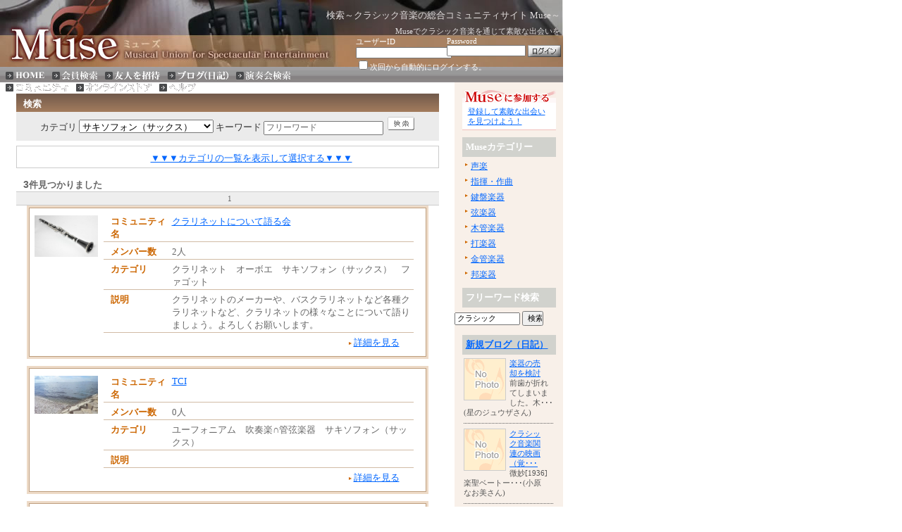

--- FILE ---
content_type: text/html
request_url: http://www.c-music.jp/index.php/search/community/category/%A5%B5%A5%AD%A5%BD%A5%D5%A5%A9%A5%F3%A1%CA%A5%B5%A5%C3%A5%AF%A5%B9%A1%CB/
body_size: 7072
content:
<!DOCTYPE HTML PUBLIC "-//W3C//DTD HTML 4.01 Transitional//EN" "http://www.w3.org/TR/html4/loose.dtd">
<html lang="ja">
<head>
<meta http-equiv="Content-Type" content="text/html; charset=EUC-JP">
<meta http-equiv="Content-Script-Type" content="text/javascript">
<meta http-equiv="Content-Style-Type" content="text/css">
<meta name="keywords" content="">
<meta name="description" content="">
<title>サキソフォン（サックス）のコミュニティをクラシック音楽専門サイトMuseで検索</title>
<link rel="stylesheet" href="http://www.c-music.jp/css/new_common.css" type="text/css">
<script type="text/javascript" src="http://www.c-music.jp/css/freeword.js"></script>
<!-- 
<script async src="https://pagead2.googlesyndication.com/pagead/js/adsbygoogle.js"></script>
<script>
     (adsbygoogle = window.adsbygoogle || []).push({
          google_ad_client: "ca-pub-1223337201717733",
          enable_page_level_ads: true
     });
</script>
 -->
</head>
<body onLoad="blurKwd();">

<!-- ログイン前 -->
<div class="header_box">
	<h1 class="normalh1">検索～クラシック音楽の総合コミュニティサイト Muse～</h1>
	<h2 class="normalh2"><a href="http://www.c-music.jp/index.php" class="h2_link">Museでクラシック音楽を通じて素敵な出会いを</a></h2>
	<div class="log_pass_all">
		<form name="global_form" method="post" action="http://www.c-music.jp/index.php/top/">
		<div class="login_float">
			<p class="log_pass_title">ユーザーID</p>
			<div class="login_pass_form"><input type="text" name="login_id" value="" size="20" class="login_pass_size"></div>
		</div>

		<div class="pass_float">
			<p class="log_pass_title">Password</p>
			<div class="login_pass_form"><input type="password" name="password" value="" size="16" class="login_pass_size"></div>
		</div>

		<div class="global_loginbutton_float">
			<div class="global_loginbutton_position"><input type="image" src="http://www.c-music.jp/images/common/global_login.gif" alt="ログイン"></div>
		</div><br class="clear-both">
<p class="log_pass_title"><input type="checkbox" name="auto" value="c" >次回から自動的にログインする。</p>
		</form>
	</div>
</div>
<!-- ここからグローバルメニュー -->
<div class="menu_box">
<ul>
<li><a href="http://www.c-music.jp/index.php/home/"><img src="http://www.c-music.jp/images/common/button_home.gif" width="55" height="13" alt="無料で使えるクラシック音楽の総合コミュニティサイト"></a></li>
<li><a href="http://www.c-music.jp/index.php/search/member/"><img src="http://www.c-music.jp/images/common/button_search.gif" width="64" height="13" alt="会員検索"></a></li>
<li><a href="http://www.c-music.jp/index.php/invite/"><img src="http://www.c-music.jp/images/common/button_invite.gif" width="78" height="13" alt="友人を紹介"></a></li>
<li><a href="http://www.c-music.jp/index.php/search/blog/"><img src="http://www.c-music.jp/images/common/button_blog.gif" width="86" height="13" alt="ブログ（日記）"></a></li>
<li><a href="http://www.c-music.jp/index.php/search/concert/"><img src="http://www.c-music.jp/images/common/button_concert.gif" width="78" height="13" alt="演奏会検索"></a></li>
<li><a href="http://www.c-music.jp/index.php/search/community/"><img src="http://www.c-music.jp/images/common/button_community.gif" width="89" height="13" alt="コミュニティ"></a></li>
<li><a href="http://www.c-music.jp/index.php/amazon/"><img src="http://www.c-music.jp/images/common/button_shop.gif" width="107" height="13" alt="オンラインストア"></a></li>
<li><a href="http://www.c-music.jp/index.php/help/"><img src="http://www.c-music.jp/images/common/button_help.gif" width="52" height="13" alt="ヘルプ"></a></li>
</ul>
</div>
<!-- /ここまでグローバル/ -->
<!-- ↓メインと右肩を囲む大きな箱の始まり↓ -->
<div class="main_allbox">
<!-- ↑メインと右肩を囲む大きな箱の始まり↑ -->

<!-- ↓メインと右肩を囲む大きな箱の始まり↓ -->
<div class="main_allbox">
<!-- ↑メインと右肩を囲む大きな箱の始まり↑ -->

<!-- ↓メイン箱始まり↓ -->
<div class="main_leftbox">
<!-- ↑メイン箱始まり↑ -->
<br>
	<div class="bg_search_title"><p class="long_title">検索</p></div>
	<div class="search_search_text">
		<form name="member_form" method="post" action="http://www.c-music.jp/index.php/search/community/" onSubmit="check_keyword()">
カテゴリ
<select name=category>
<option value="">カテゴリ<option value="指揮・作曲">----指揮・作曲----<option value="指揮者">指揮者<option value="作曲家">作曲家<option value="声楽">----声楽----<option value="ソプラノ">ソプラノ<option value="メゾソプラノ・アルト">メゾソプラノ・アルト<option value="テノール・カウンターテナー">テノール・カウンターテナー<option value="バリトン・バス">バリトン・バス<option value="鍵盤楽器">----鍵盤楽器----<option value="ピアノ">ピアノ<option value="オルガン">オルガン<option value="チェンバロ">チェンバロ<option value="弦楽器">----弦楽器----<option value="ヴァイオリン（バイオリン）">ヴァイオリン（バイオリン）<option value="ヴィオラ（ビオラ）">ヴィオラ（ビオラ）<option value="チェロ">チェロ<option value="コントラバス">コントラバス<option value="ハープ">ハープ<option value="木管楽器">----木管楽器----<option value="オーボエ">オーボエ<option value="イングリッシュホルン">イングリッシュホルン<option value="サキソフォン（サックス）" selected>サキソフォン（サックス）<option value="フルート">フルート<option value="ピッコロ">ピッコロ<option value="クラリネット">クラリネット<option value="ファゴット">ファゴット<option value="打楽器">----打楽器----<option value="金管楽器">----金管楽器----<option value="トランペット">トランペット<option value="ホルン">ホルン<option value="チューバ">チューバ<option value="ユーフォニアム">ユーフォニアム<option value="トロンボーン">トロンボーン<option value="邦楽器">----邦楽器----<option value="琴（箏）">琴（箏）<option value="三味線">三味線<option value="篠笛">篠笛<option value="尺八">尺八<option value="篳篥">篳篥<option value="琵琶">琵琶<option value="笙">笙<option value="締太鼓・大鼓・小鼓">締太鼓・大鼓・小鼓<option value="　">--９つの神--<option value="オペラ∩声楽曲">オペラ∩声楽曲<option value="器楽曲">器楽曲<option value="室内楽">室内楽<option value="吹奏楽∩管弦楽器">吹奏楽∩管弦楽器<option value="協奏曲">協奏曲<option value="交響曲">交響曲<option value="古楽">古楽<option value="現代音楽">現代音楽<option value="日本伝統音楽">日本伝統音楽</select>
キーワード
		<input type="text" name="free" value="" size="22" class="select_twelve" onBlur="blurKwd()" onFocus="focusKwd()">&nbsp;
		<span class="search_submit"><input type="image" src="http://www.c-music.jp/images/category/button_search.gif" width="38" height="19" alt=""></span>
		</form>
	</div>
<script language="JavaScript">
<!--
function exMenu(tName,tName2)
{
	if (document.all) txtObj = document.all[tName];
	if (document.all) txtObj2 = document.all[tName2];
	if (document.getElementById) txtObj = document.getElementById(tName);
	if (document.getElementById) txtObj2 = document.getElementById(tName2);

	if (txtObj.style.display == 'none') { txtObj.style.display = ''; }
	else { txtObj.style.display = 'none'; }
	if (txtObj2.style.display == 'none') { txtObj2.style.display = ''; }
	else { txtObj2.style.display = 'none'; }
}
//-->
</script>
	<div class="search_bigbox" id="exmenu2">
		<div class="search_bicbox2">

			<div class="search_item_left"><p class="search_item_textleft"></p></div>
			<div class="search_item_right">
				<p class="search_item_textright">　　　　　　　<a href="javaScript:exMenu('exmenu','exmenu2')">▼▼▼カテゴリの一覧を表示して選択する▼▼▼</a>
				</p></div><br class="clear-both">

		</div>
	</div>
	<div class="search_bigbox" id="exmenu" style="display:none">
		<div class="search_bicbox2">

			<div class="search_item_left"><p class="search_item_textleft">声楽</p></div>
			<div class="search_item_right">
				<p class="search_item_textright"><a href="http://www.c-music.jp/index.php/search/community/category/%A5%B5%A5%AD%A5%BD%A5%D5%A5%A9%A5%F3%A1%CA%A5%B5%A5%C3%A5%AF%A5%B9%A1%CB/concert_date_year//concert_date_month//concert_date_day//concert_date_year_e//concert_date_month_e//concert_date_day_e//place//nenrei//sex//place//free//category/%A5%BD%A5%D7%A5%E9%A5%CE/">ソプラノ</a>&nbsp;
<a href="http://www.c-music.jp/index.php/search/community/category/%A5%B5%A5%AD%A5%BD%A5%D5%A5%A9%A5%F3%A1%CA%A5%B5%A5%C3%A5%AF%A5%B9%A1%CB/concert_date_year//concert_date_month//concert_date_day//concert_date_year_e//concert_date_month_e//concert_date_day_e//place//nenrei//sex//place//free//category/%A5%E1%A5%BE%A5%BD%A5%D7%A5%E9%A5%CE%A1%A6%A5%A2%A5%EB%A5%C8/">メゾソプラノ・アルト</a>&nbsp;
<a href="http://www.c-music.jp/index.php/search/community/category/%A5%B5%A5%AD%A5%BD%A5%D5%A5%A9%A5%F3%A1%CA%A5%B5%A5%C3%A5%AF%A5%B9%A1%CB/concert_date_year//concert_date_month//concert_date_day//concert_date_year_e//concert_date_month_e//concert_date_day_e//place//nenrei//sex//place//free//category/%A5%C6%A5%CE%A1%BC%A5%EB%A1%A6%A5%AB%A5%A6%A5%F3%A5%BF%A1%BC%A5%C6%A5%CA%A1%BC/">テノール・カウンターテナー</a>&nbsp;
<a href="http://www.c-music.jp/index.php/search/community/category/%A5%B5%A5%AD%A5%BD%A5%D5%A5%A9%A5%F3%A1%CA%A5%B5%A5%C3%A5%AF%A5%B9%A1%CB/concert_date_year//concert_date_month//concert_date_day//concert_date_year_e//concert_date_month_e//concert_date_day_e//place//nenrei//sex//place//free//category/%A5%D0%A5%EA%A5%C8%A5%F3%A1%A6%A5%D0%A5%B9/">バリトン・バス</a>&nbsp;
				</p></div><br class="clear-both">
			<div class="search_dotline"><img src="http://www.c-music.jp/images/common/search_dotline.gif" width="587" height="1" alt=""></div>

			<div class="search_item_left"><p class="search_item_textleft">指揮・作曲</p></div>
			<div class="search_item_right">
				<p class="search_item_textright">
<a href="http://www.c-music.jp/index.php/search/community/category/%A5%B5%A5%AD%A5%BD%A5%D5%A5%A9%A5%F3%A1%CA%A5%B5%A5%C3%A5%AF%A5%B9%A1%CB/concert_date_year//concert_date_month//concert_date_day//concert_date_year_e//concert_date_month_e//concert_date_day_e//place//nenrei//sex//place//free//category/%BB%D8%B4%F8%BC%D4/">指揮者</a>&nbsp;
<a href="http://www.c-music.jp/index.php/search/community/category/%A5%B5%A5%AD%A5%BD%A5%D5%A5%A9%A5%F3%A1%CA%A5%B5%A5%C3%A5%AF%A5%B9%A1%CB/concert_date_year//concert_date_month//concert_date_day//concert_date_year_e//concert_date_month_e//concert_date_day_e//place//nenrei//sex//place//free//category/%BA%EE%B6%CA%B2%C8/">作曲家</a>&nbsp;
				</p></div><br class="clear-both">
			<div class="search_dotline"><img src="http://www.c-music.jp/images/common/search_dotline.gif" width="587" height="1" alt=""></div>

			<div class="search_item_left"><p class="search_item_textleft">鍵盤楽器</p></div>
			<div class="search_item_right">
				<p class="search_item_textright">
<a href="http://www.c-music.jp/index.php/search/community/category/%A5%B5%A5%AD%A5%BD%A5%D5%A5%A9%A5%F3%A1%CA%A5%B5%A5%C3%A5%AF%A5%B9%A1%CB/concert_date_year//concert_date_month//concert_date_day//concert_date_year_e//concert_date_month_e//concert_date_day_e//place//nenrei//sex//place//free//category/%A5%D4%A5%A2%A5%CE/">ピアノ</a>&nbsp;
<a href="http://www.c-music.jp/index.php/search/community/category/%A5%B5%A5%AD%A5%BD%A5%D5%A5%A9%A5%F3%A1%CA%A5%B5%A5%C3%A5%AF%A5%B9%A1%CB/concert_date_year//concert_date_month//concert_date_day//concert_date_year_e//concert_date_month_e//concert_date_day_e//place//nenrei//sex//place//free//category/%A5%AA%A5%EB%A5%AC%A5%F3/">オルガン</a>&nbsp;
<a href="http://www.c-music.jp/index.php/search/community/category/%A5%B5%A5%AD%A5%BD%A5%D5%A5%A9%A5%F3%A1%CA%A5%B5%A5%C3%A5%AF%A5%B9%A1%CB/concert_date_year//concert_date_month//concert_date_day//concert_date_year_e//concert_date_month_e//concert_date_day_e//place//nenrei//sex//place//free//category/%A5%C1%A5%A7%A5%F3%A5%D0%A5%ED/">チェンバロ</a>&nbsp;
				</p></div><br class="clear-both">
			<div class="search_dotline"><img src="http://www.c-music.jp/images/common/search_dotline.gif" width="587" height="1" alt=""></div>

			<div class="search_item_left"><p class="search_item_textleft">弦楽器</p></div>
			<div class="search_item_right">
				<p class="search_item_textright">
<a href="http://www.c-music.jp/index.php/search/community/category/%A5%B5%A5%AD%A5%BD%A5%D5%A5%A9%A5%F3%A1%CA%A5%B5%A5%C3%A5%AF%A5%B9%A1%CB/concert_date_year//concert_date_month//concert_date_day//concert_date_year_e//concert_date_month_e//concert_date_day_e//place//nenrei//sex//place//free//category/%A5%F4%A5%A1%A5%A4%A5%AA%A5%EA%A5%F3%A1%CA%A5%D0%A5%A4%A5%AA%A5%EA%A5%F3%A1%CB/">ヴァイオリン（バイオリン）</a>&nbsp;
<a href="http://www.c-music.jp/index.php/search/community/category/%A5%B5%A5%AD%A5%BD%A5%D5%A5%A9%A5%F3%A1%CA%A5%B5%A5%C3%A5%AF%A5%B9%A1%CB/concert_date_year//concert_date_month//concert_date_day//concert_date_year_e//concert_date_month_e//concert_date_day_e//place//nenrei//sex//place//free//category/%A5%F4%A5%A3%A5%AA%A5%E9%A1%CA%A5%D3%A5%AA%A5%E9%A1%CB/">ヴィオラ（ビオラ）</a>&nbsp;
<a href="http://www.c-music.jp/index.php/search/community/category/%A5%B5%A5%AD%A5%BD%A5%D5%A5%A9%A5%F3%A1%CA%A5%B5%A5%C3%A5%AF%A5%B9%A1%CB/concert_date_year//concert_date_month//concert_date_day//concert_date_year_e//concert_date_month_e//concert_date_day_e//place//nenrei//sex//place//free//category/%A5%C1%A5%A7%A5%ED/">チェロ</a>&nbsp;
<a href="http://www.c-music.jp/index.php/search/community/category/%A5%B5%A5%AD%A5%BD%A5%D5%A5%A9%A5%F3%A1%CA%A5%B5%A5%C3%A5%AF%A5%B9%A1%CB/concert_date_year//concert_date_month//concert_date_day//concert_date_year_e//concert_date_month_e//concert_date_day_e//place//nenrei//sex//place//free//category/%A5%B3%A5%F3%A5%C8%A5%E9%A5%D0%A5%B9/">コントラバス</a>&nbsp;
<a href="http://www.c-music.jp/index.php/search/community/category/%A5%B5%A5%AD%A5%BD%A5%D5%A5%A9%A5%F3%A1%CA%A5%B5%A5%C3%A5%AF%A5%B9%A1%CB/concert_date_year//concert_date_month//concert_date_day//concert_date_year_e//concert_date_month_e//concert_date_day_e//place//nenrei//sex//place//free//category/%A5%CF%A1%BC%A5%D7/">ハープ</a>&nbsp;
				</p></div><br class="clear-both">
			<div class="search_dotline"><img src="http://www.c-music.jp/images/common/search_dotline.gif" width="587" height="1" alt=""></div>

			<div class="search_item_left"><p class="search_item_textleft">木管楽器</p></div>
			<div class="search_item_right">
				<p class="search_item_textright">
<a href="http://www.c-music.jp/index.php/search/community/category/%A5%B5%A5%AD%A5%BD%A5%D5%A5%A9%A5%F3%A1%CA%A5%B5%A5%C3%A5%AF%A5%B9%A1%CB/concert_date_year//concert_date_month//concert_date_day//concert_date_year_e//concert_date_month_e//concert_date_day_e//place//nenrei//sex//place//free//category/%A5%AA%A1%BC%A5%DC%A5%A8/">オーボエ</a>&nbsp;
<a href="http://www.c-music.jp/index.php/search/community/category/%A5%B5%A5%AD%A5%BD%A5%D5%A5%A9%A5%F3%A1%CA%A5%B5%A5%C3%A5%AF%A5%B9%A1%CB/concert_date_year//concert_date_month//concert_date_day//concert_date_year_e//concert_date_month_e//concert_date_day_e//place//nenrei//sex//place//free//category/%A5%A4%A5%F3%A5%B0%A5%EA%A5%C3%A5%B7%A5%E5%A5%DB%A5%EB%A5%F3/">イングリッシュホルン</a>&nbsp;
<a href="http://www.c-music.jp/index.php/search/community/category/%A5%B5%A5%AD%A5%BD%A5%D5%A5%A9%A5%F3%A1%CA%A5%B5%A5%C3%A5%AF%A5%B9%A1%CB/concert_date_year//concert_date_month//concert_date_day//concert_date_year_e//concert_date_month_e//concert_date_day_e//place//nenrei//sex//place//free//category/%A5%B5%A5%AD%A5%BD%A5%D5%A5%A9%A5%F3%A1%CA%A5%B5%A5%C3%A5%AF%A5%B9%A1%CB/">サキソフォン（サックス）</a>&nbsp;
<a href="http://www.c-music.jp/index.php/search/community/category/%A5%B5%A5%AD%A5%BD%A5%D5%A5%A9%A5%F3%A1%CA%A5%B5%A5%C3%A5%AF%A5%B9%A1%CB/concert_date_year//concert_date_month//concert_date_day//concert_date_year_e//concert_date_month_e//concert_date_day_e//place//nenrei//sex//place//free//category/%A5%D5%A5%EB%A1%BC%A5%C8/">フルート</a>&nbsp;
<a href="http://www.c-music.jp/index.php/search/community/category/%A5%B5%A5%AD%A5%BD%A5%D5%A5%A9%A5%F3%A1%CA%A5%B5%A5%C3%A5%AF%A5%B9%A1%CB/concert_date_year//concert_date_month//concert_date_day//concert_date_year_e//concert_date_month_e//concert_date_day_e//place//nenrei//sex//place//free//category/%A5%D4%A5%C3%A5%B3%A5%ED/">ピッコロ</a>&nbsp;
<a href="http://www.c-music.jp/index.php/search/community/category/%A5%B5%A5%AD%A5%BD%A5%D5%A5%A9%A5%F3%A1%CA%A5%B5%A5%C3%A5%AF%A5%B9%A1%CB/concert_date_year//concert_date_month//concert_date_day//concert_date_year_e//concert_date_month_e//concert_date_day_e//place//nenrei//sex//place//free//category/%A5%AF%A5%E9%A5%EA%A5%CD%A5%C3%A5%C8/">クラリネット</a>&nbsp;
<a href="http://www.c-music.jp/index.php/search/community/category/%A5%B5%A5%AD%A5%BD%A5%D5%A5%A9%A5%F3%A1%CA%A5%B5%A5%C3%A5%AF%A5%B9%A1%CB/concert_date_year//concert_date_month//concert_date_day//concert_date_year_e//concert_date_month_e//concert_date_day_e//place//nenrei//sex//place//free//category/%A5%D5%A5%A1%A5%B4%A5%C3%A5%C8/">ファゴット</a>&nbsp;
				</p></div><br class="clear-both">
			<div class="search_dotline"><img src="http://www.c-music.jp/images/common/search_dotline.gif" width="587" height="1" alt=""></div>

			<div class="search_item_left"><p class="search_item_textleft">打楽器</p></div>
			<div class="search_item_right">
				<p class="search_item_textright">
<a href="http://www.c-music.jp/index.php/search/community/category/%A5%B5%A5%AD%A5%BD%A5%D5%A5%A9%A5%F3%A1%CA%A5%B5%A5%C3%A5%AF%A5%B9%A1%CB/concert_date_year//concert_date_month//concert_date_day//concert_date_year_e//concert_date_month_e//concert_date_day_e//place//nenrei//sex//place//free//category/%C2%C7%B3%DA%B4%EF/">打楽器</a>&nbsp;
				</p></div><br class="clear-both">
			<div class="search_dotline"><img src="http://www.c-music.jp/images/common/search_dotline.gif" width="587" height="1" alt=""></div>

			<div class="search_item_left"><p class="search_item_textleft">金管楽器</p></div>
			<div class="search_item_right">
				<p class="search_item_textright">
<a href="http://www.c-music.jp/index.php/search/community/category/%A5%B5%A5%AD%A5%BD%A5%D5%A5%A9%A5%F3%A1%CA%A5%B5%A5%C3%A5%AF%A5%B9%A1%CB/concert_date_year//concert_date_month//concert_date_day//concert_date_year_e//concert_date_month_e//concert_date_day_e//place//nenrei//sex//place//free//category/%A5%C8%A5%E9%A5%F3%A5%DA%A5%C3%A5%C8/">トランペット</a>&nbsp;
<a href="http://www.c-music.jp/index.php/search/community/category/%A5%B5%A5%AD%A5%BD%A5%D5%A5%A9%A5%F3%A1%CA%A5%B5%A5%C3%A5%AF%A5%B9%A1%CB/concert_date_year//concert_date_month//concert_date_day//concert_date_year_e//concert_date_month_e//concert_date_day_e//place//nenrei//sex//place//free//category/%A5%DB%A5%EB%A5%F3/">ホルン</a>&nbsp;
<a href="http://www.c-music.jp/index.php/search/community/category/%A5%B5%A5%AD%A5%BD%A5%D5%A5%A9%A5%F3%A1%CA%A5%B5%A5%C3%A5%AF%A5%B9%A1%CB/concert_date_year//concert_date_month//concert_date_day//concert_date_year_e//concert_date_month_e//concert_date_day_e//place//nenrei//sex//place//free//category/%A5%C1%A5%E5%A1%BC%A5%D0/">チューバ</a>&nbsp;
<a href="http://www.c-music.jp/index.php/search/community/category/%A5%B5%A5%AD%A5%BD%A5%D5%A5%A9%A5%F3%A1%CA%A5%B5%A5%C3%A5%AF%A5%B9%A1%CB/concert_date_year//concert_date_month//concert_date_day//concert_date_year_e//concert_date_month_e//concert_date_day_e//place//nenrei//sex//place//free//category/%A5%E6%A1%BC%A5%D5%A5%A9%A5%CB%A5%A2%A5%E0/">ユーフォニアム</a>&nbsp;
<a href="http://www.c-music.jp/index.php/search/community/category/%A5%B5%A5%AD%A5%BD%A5%D5%A5%A9%A5%F3%A1%CA%A5%B5%A5%C3%A5%AF%A5%B9%A1%CB/concert_date_year//concert_date_month//concert_date_day//concert_date_year_e//concert_date_month_e//concert_date_day_e//place//nenrei//sex//place//free//category/%A5%C8%A5%ED%A5%F3%A5%DC%A1%BC%A5%F3/">トロンボーン</a>&nbsp;
				</p></div><br class="clear-both">
			<div class="search_dotline"><img src="http://www.c-music.jp/images/common/search_dotline.gif" width="587" height="1" alt=""></div>

			<div class="search_item_left"><p class="search_item_textleft">邦楽器</p></div>
			<div class="search_item_right">
				<p class="search_item_textright">
<a href="http://www.c-music.jp/index.php/search/community/category/%A5%B5%A5%AD%A5%BD%A5%D5%A5%A9%A5%F3%A1%CA%A5%B5%A5%C3%A5%AF%A5%B9%A1%CB/concert_date_year//concert_date_month//concert_date_day//concert_date_year_e//concert_date_month_e//concert_date_day_e//place//nenrei//sex//place//free//category/%B6%D7%A1%CA%E4%B7%A1%CB/">琴（箏）</a>&nbsp;
<a href="http://www.c-music.jp/index.php/search/community/category/%A5%B5%A5%AD%A5%BD%A5%D5%A5%A9%A5%F3%A1%CA%A5%B5%A5%C3%A5%AF%A5%B9%A1%CB/concert_date_year//concert_date_month//concert_date_day//concert_date_year_e//concert_date_month_e//concert_date_day_e//place//nenrei//sex//place//free//category/%BB%B0%CC%A3%C0%FE/">三味線</a>&nbsp;
<a href="http://www.c-music.jp/index.php/search/community/category/%A5%B5%A5%AD%A5%BD%A5%D5%A5%A9%A5%F3%A1%CA%A5%B5%A5%C3%A5%AF%A5%B9%A1%CB/concert_date_year//concert_date_month//concert_date_day//concert_date_year_e//concert_date_month_e//concert_date_day_e//place//nenrei//sex//place//free//category/%BC%C4%C5%AB/">篠笛</a>&nbsp;
<a href="http://www.c-music.jp/index.php/search/community/category/%A5%B5%A5%AD%A5%BD%A5%D5%A5%A9%A5%F3%A1%CA%A5%B5%A5%C3%A5%AF%A5%B9%A1%CB/concert_date_year//concert_date_month//concert_date_day//concert_date_year_e//concert_date_month_e//concert_date_day_e//place//nenrei//sex//place//free//category/%BC%DC%C8%AC/">尺八</a>&nbsp;
<a href="http://www.c-music.jp/index.php/search/community/category/%A5%B5%A5%AD%A5%BD%A5%D5%A5%A9%A5%F3%A1%CA%A5%B5%A5%C3%A5%AF%A5%B9%A1%CB/concert_date_year//concert_date_month//concert_date_day//concert_date_year_e//concert_date_month_e//concert_date_day_e//place//nenrei//sex//place//free//category/%E4%CA%E4%C5/">篳篥</a>&nbsp;
<a href="http://www.c-music.jp/index.php/search/community/category/%A5%B5%A5%AD%A5%BD%A5%D5%A5%A9%A5%F3%A1%CA%A5%B5%A5%C3%A5%AF%A5%B9%A1%CB/concert_date_year//concert_date_month//concert_date_day//concert_date_year_e//concert_date_month_e//concert_date_day_e//place//nenrei//sex//place//free//category/%C8%FC%C7%CA/">琵琶</a>&nbsp;
<a href="http://www.c-music.jp/index.php/search/community/category/%A5%B5%A5%AD%A5%BD%A5%D5%A5%A9%A5%F3%A1%CA%A5%B5%A5%C3%A5%AF%A5%B9%A1%CB/concert_date_year//concert_date_month//concert_date_day//concert_date_year_e//concert_date_month_e//concert_date_day_e//place//nenrei//sex//place//free//category/%E3%F9/">笙</a>&nbsp;
<a href="http://www.c-music.jp/index.php/search/community/category/%A5%B5%A5%AD%A5%BD%A5%D5%A5%A9%A5%F3%A1%CA%A5%B5%A5%C3%A5%AF%A5%B9%A1%CB/concert_date_year//concert_date_month//concert_date_day//concert_date_year_e//concert_date_month_e//concert_date_day_e//place//nenrei//sex//place//free//category/%C4%F9%C2%C0%B8%DD%A1%A6%C2%E7%B8%DD%A1%A6%BE%AE%B8%DD/">締太鼓・大鼓・小鼓</a>&nbsp;
				</p></div><br class="clear-both">
			<div class="search_dotline"><img src="http://www.c-music.jp/images/common/search_dotline.gif" width="587" height="1" alt=""></div>

			<div class="search_item_left"><p class="search_item_textleft">音楽別</p></div>
			<div class="search_item_right">
				<p class="search_item_textright">
<a href="http://www.c-music.jp/index.php/search/community/category/%A5%B5%A5%AD%A5%BD%A5%D5%A5%A9%A5%F3%A1%CA%A5%B5%A5%C3%A5%AF%A5%B9%A1%CB/concert_date_year//concert_date_month//concert_date_day//concert_date_year_e//concert_date_month_e//concert_date_day_e//place//nenrei//sex//place//free//category/%A5%AA%A5%DA%A5%E9%A2%C1%C0%BC%B3%DA%B6%CA/">オペラ∩声楽曲</a>&nbsp;
<a href="http://www.c-music.jp/index.php/search/community/category/%A5%B5%A5%AD%A5%BD%A5%D5%A5%A9%A5%F3%A1%CA%A5%B5%A5%C3%A5%AF%A5%B9%A1%CB/concert_date_year//concert_date_month//concert_date_day//concert_date_year_e//concert_date_month_e//concert_date_day_e//place//nenrei//sex//place//free//category/%B4%EF%B3%DA%B6%CA/">器楽曲</a>&nbsp;
<a href="http://www.c-music.jp/index.php/search/community/category/%A5%B5%A5%AD%A5%BD%A5%D5%A5%A9%A5%F3%A1%CA%A5%B5%A5%C3%A5%AF%A5%B9%A1%CB/concert_date_year//concert_date_month//concert_date_day//concert_date_year_e//concert_date_month_e//concert_date_day_e//place//nenrei//sex//place//free//category/%BC%BC%C6%E2%B3%DA/">室内楽</a>&nbsp;
<a href="http://www.c-music.jp/index.php/search/community/category/%A5%B5%A5%AD%A5%BD%A5%D5%A5%A9%A5%F3%A1%CA%A5%B5%A5%C3%A5%AF%A5%B9%A1%CB/concert_date_year//concert_date_month//concert_date_day//concert_date_year_e//concert_date_month_e//concert_date_day_e//place//nenrei//sex//place//free//category/%BF%E1%C1%D5%B3%DA%A2%C1%B4%C9%B8%B9%B3%DA%B4%EF/">吹奏楽∩管弦楽器</a>&nbsp;
<a href="http://www.c-music.jp/index.php/search/community/category/%A5%B5%A5%AD%A5%BD%A5%D5%A5%A9%A5%F3%A1%CA%A5%B5%A5%C3%A5%AF%A5%B9%A1%CB/concert_date_year//concert_date_month//concert_date_day//concert_date_year_e//concert_date_month_e//concert_date_day_e//place//nenrei//sex//place//free//category/%B6%A8%C1%D5%B6%CA/">協奏曲</a>&nbsp;
<a href="http://www.c-music.jp/index.php/search/community/category/%A5%B5%A5%AD%A5%BD%A5%D5%A5%A9%A5%F3%A1%CA%A5%B5%A5%C3%A5%AF%A5%B9%A1%CB/concert_date_year//concert_date_month//concert_date_day//concert_date_year_e//concert_date_month_e//concert_date_day_e//place//nenrei//sex//place//free//category/%B8%F2%B6%C1%B6%CA/">交響曲</a>&nbsp;
<a href="http://www.c-music.jp/index.php/search/community/category/%A5%B5%A5%AD%A5%BD%A5%D5%A5%A9%A5%F3%A1%CA%A5%B5%A5%C3%A5%AF%A5%B9%A1%CB/concert_date_year//concert_date_month//concert_date_day//concert_date_year_e//concert_date_month_e//concert_date_day_e//place//nenrei//sex//place//free//category/%B8%C5%B3%DA/">古楽</a>&nbsp;
<a href="http://www.c-music.jp/index.php/search/community/category/%A5%B5%A5%AD%A5%BD%A5%D5%A5%A9%A5%F3%A1%CA%A5%B5%A5%C3%A5%AF%A5%B9%A1%CB/concert_date_year//concert_date_month//concert_date_day//concert_date_year_e//concert_date_month_e//concert_date_day_e//place//nenrei//sex//place//free//category/%B8%BD%C2%E5%B2%BB%B3%DA/">現代音楽</a>&nbsp;
<a href="http://www.c-music.jp/index.php/search/community/category/%A5%B5%A5%AD%A5%BD%A5%D5%A5%A9%A5%F3%A1%CA%A5%B5%A5%C3%A5%AF%A5%B9%A1%CB/concert_date_year//concert_date_month//concert_date_day//concert_date_year_e//concert_date_month_e//concert_date_day_e//place//nenrei//sex//place//free//category/%C6%FC%CB%DC%C5%C1%C5%FD%B2%BB%B3%DA/">日本伝統音楽</a>&nbsp;
				</p></div><br class="clear-both">
		</div>
	</div>



	<!-- 書き込み件数 -->
	<p class="search_hit_sum1"><span class="search_hit_sum_style">3</span>件見つかりました</p>
	<!-- /書き込み件数/ -->
	<!-- 次の○件 -->
	<p class="search_back_next">&nbsp;&nbsp;1</p>
	<!-- /次の○件/ -->
<!-- 3行 -->

<div class="result_list_soto">
<div class="result_list_uti">
	<div class="list_box">
		<div class="list_left"><div class="list_picture"><a href="http://www.c-music.jp/index.php/top/friend/i/1264733708/"><img src="http://www.c-music.jp/pic.php?id=2816" width="90" height="59.790940766551" alt=""></a></div></div>
		<div class="list_right">
			<div class="list_resume">

				<!-- 1行目 -->
				<div class="list_resume_left_box"><p class="list_resume_left">コミュニティ名</p></div>
				<p class="list_resume_right"><a href="http://www.c-music.jp/index.php/top/friend/i/1264733708/">クラリネットについて語る会</a></p><br class="clear-both">
				<div class="list_resume_underbar"><img src="http://www.c-music.jp/images/category/list_resume_underbar.gif" width="440" height="1"></div>
				<!-- /1行目/ -->

				<!-- 2行目 -->
				<div class="list_resume_left_box"><p class="list_resume_left">メンバー数</p></div>
				<p class="list_resume_right">2人</p><br class="clear-both">
				<div class="list_resume_underbar"><img src="http://www.c-music.jp/images/category/list_resume_underbar.gif" width="440" height="1"></div>
				<!-- /2行目/ -->

				<!-- 3行目 -->
				<div class="list_resume_left_box"><p class="list_resume_left">カテゴリ</p></div>
				<p class="list_resume_right">クラリネット　オーボエ　サキソフォン（サックス）　ファゴット　</p><br class="clear-both">
				<div class="list_resume_underbar"><img src="http://www.c-music.jp/images/category/list_resume_underbar.gif" width="440" height="1"></div>
				<!-- /3行目/ -->

				<!-- 4行目 -->
				<div class="list_resume_left_box"><p class="list_resume_left">説明</p></div>
				<p class="list_resume_right">クラリネットのメーカーや、バスクラリネットなど各種クラリネットなど、クラリネットの様々なことについて語りましょう。よろしくお願いします。</p><br class="clear-both">
				<div class="list_resume_underbar"><img src="http://www.c-music.jp/images/category/list_resume_underbar.gif" width="440" height="1"></div>
				<!-- /4行目/ -->

				<!-- リンク用の行 -->
				<div class="list_resume_linkbox">
				<p class="list_resume_link">
					<!-- ここからリンクの数だけ並べる -->
					<img src="http://www.c-music.jp/images/common/brown_chobo.gif" width="4" height="4" alt="詳細を見る"><a href="http://www.c-music.jp/index.php/top/friend/i/1264733708/">詳細を見る</a>
					<!-- /ここからリンクの数だけ並べる/ -->
				</p>
				</div>
				<!-- /リンク用の行/ -->

			</div>
		</div><br class="clear-both">
	</div>
</div>
</div>
<!-- /3行/ -->
<!-- 3行 -->

<div class="result_list_soto">
<div class="result_list_uti">
	<div class="list_box">
		<div class="list_left"><div class="list_picture"><a href="http://www.c-music.jp/index.php/top/friend/i/9307231676/"><img src="http://www.c-music.jp/pic.php?id=2114" width="90" height="54" alt=""></a></div></div>
		<div class="list_right">
			<div class="list_resume">

				<!-- 1行目 -->
				<div class="list_resume_left_box"><p class="list_resume_left">コミュニティ名</p></div>
				<p class="list_resume_right"><a href="http://www.c-music.jp/index.php/top/friend/i/9307231676/">TCI</a></p><br class="clear-both">
				<div class="list_resume_underbar"><img src="http://www.c-music.jp/images/category/list_resume_underbar.gif" width="440" height="1"></div>
				<!-- /1行目/ -->

				<!-- 2行目 -->
				<div class="list_resume_left_box"><p class="list_resume_left">メンバー数</p></div>
				<p class="list_resume_right">0人</p><br class="clear-both">
				<div class="list_resume_underbar"><img src="http://www.c-music.jp/images/category/list_resume_underbar.gif" width="440" height="1"></div>
				<!-- /2行目/ -->

				<!-- 3行目 -->
				<div class="list_resume_left_box"><p class="list_resume_left">カテゴリ</p></div>
				<p class="list_resume_right">ユーフォニアム　吹奏楽∩管弦楽器　サキソフォン（サックス）　　</p><br class="clear-both">
				<div class="list_resume_underbar"><img src="http://www.c-music.jp/images/category/list_resume_underbar.gif" width="440" height="1"></div>
				<!-- /3行目/ -->

				<!-- 4行目 -->
				<div class="list_resume_left_box"><p class="list_resume_left">説明</p></div>
				<p class="list_resume_right"></p><br class="clear-both">
				<div class="list_resume_underbar"><img src="http://www.c-music.jp/images/category/list_resume_underbar.gif" width="440" height="1"></div>
				<!-- /4行目/ -->

				<!-- リンク用の行 -->
				<div class="list_resume_linkbox">
				<p class="list_resume_link">
					<!-- ここからリンクの数だけ並べる -->
					<img src="http://www.c-music.jp/images/common/brown_chobo.gif" width="4" height="4" alt="詳細を見る"><a href="http://www.c-music.jp/index.php/top/friend/i/9307231676/">詳細を見る</a>
					<!-- /ここからリンクの数だけ並べる/ -->
				</p>
				</div>
				<!-- /リンク用の行/ -->

			</div>
		</div><br class="clear-both">
	</div>
</div>
</div>
<!-- /3行/ -->
<!-- 3行 -->

<div class="result_list_soto">
<div class="result_list_uti">
	<div class="list_box">
		<div class="list_left"><div class="list_picture"><a href="http://www.c-music.jp/index.php/top/friend/i/8070774488/"><img src="http://www.c-music.jp/pic.php?id=2113" width="59.638554216867" height="90" alt=""></a></div></div>
		<div class="list_right">
			<div class="list_resume">

				<!-- 1行目 -->
				<div class="list_resume_left_box"><p class="list_resume_left">コミュニティ名</p></div>
				<p class="list_resume_right"><a href="http://www.c-music.jp/index.php/top/friend/i/8070774488/">サックス同盟★</a></p><br class="clear-both">
				<div class="list_resume_underbar"><img src="http://www.c-music.jp/images/category/list_resume_underbar.gif" width="440" height="1"></div>
				<!-- /1行目/ -->

				<!-- 2行目 -->
				<div class="list_resume_left_box"><p class="list_resume_left">メンバー数</p></div>
				<p class="list_resume_right">1人</p><br class="clear-both">
				<div class="list_resume_underbar"><img src="http://www.c-music.jp/images/category/list_resume_underbar.gif" width="440" height="1"></div>
				<!-- /2行目/ -->

				<!-- 3行目 -->
				<div class="list_resume_left_box"><p class="list_resume_left">カテゴリ</p></div>
				<p class="list_resume_right">サキソフォン（サックス）　　　　</p><br class="clear-both">
				<div class="list_resume_underbar"><img src="http://www.c-music.jp/images/category/list_resume_underbar.gif" width="440" height="1"></div>
				<!-- /3行目/ -->

				<!-- 4行目 -->
				<div class="list_resume_left_box"><p class="list_resume_left">説明</p></div>
				<p class="list_resume_right">サックスをやってみたい方サックスをすでにやっている方サックスをやっていた方サックスが大好きだという方サックスについて熱く語りましょう←</p><br class="clear-both">
				<div class="list_resume_underbar"><img src="http://www.c-music.jp/images/category/list_resume_underbar.gif" width="440" height="1"></div>
				<!-- /4行目/ -->

				<!-- リンク用の行 -->
				<div class="list_resume_linkbox">
				<p class="list_resume_link">
					<!-- ここからリンクの数だけ並べる -->
					<img src="http://www.c-music.jp/images/common/brown_chobo.gif" width="4" height="4" alt="詳細を見る"><a href="http://www.c-music.jp/index.php/top/friend/i/8070774488/">詳細を見る</a>
					<!-- /ここからリンクの数だけ並べる/ -->
				</p>
				</div>
				<!-- /リンク用の行/ -->

			</div>
		</div><br class="clear-both">
	</div>
</div>
</div>
<!-- /3行/ -->

	<!-- 次の○件 -->
	<p class="search_back_next">&nbsp;&nbsp;1</p>
	<!-- /次の○件/ -->

<!-- adsense -->
<!-- adsense -->

<!-- ↓メイン箱終わり↓ -->
</div>
<!-- ↑メイン終わり↑ -->

<!-- ↓右肩始まり↓ -->
<div class="main_rightbox">
<!-- ↑右肩箱始まり↑ -->
<!-- 新規登録 -->
<div class="r_guide"><img src="http://www.c-music.jp/images/common/r_join.gif" width="133" height="19" alt=""></div>
<p class="r_guide_text"><a href="http://www.c-music.jp/index.php/invite/">登録して素敵な出会いを見つけよう！</a></p>
<!-- /新規登録/ -->



<!-- その他のカテゴリ -->
<p class="r_other_categorytitle">Museカテゴリー</p>
<div class="other_category_list_chobo"><p class="other_category_list_text"><a href="http://www.c-music.jp/index.php/category/2000/">声楽</a></p></div>
<div class="other_category_list_chobo"><p class="other_category_list_text"><a href="http://www.c-music.jp/index.php/category/1000/">指揮・作曲</a></p></div>
<div class="other_category_list_chobo"><p class="other_category_list_text"><a href="http://www.c-music.jp/index.php/category/3000/">鍵盤楽器</a></p></div>
<div class="other_category_list_chobo"><p class="other_category_list_text"><a href="http://www.c-music.jp/index.php/category/4000/">弦楽器</a></p></div>
<div class="other_category_list_chobo"><p class="other_category_list_text"><a href="http://www.c-music.jp/index.php/category/5000/">木管楽器</a></p></div>
<div class="other_category_list_chobo"><p class="other_category_list_text"><a href="http://www.c-music.jp/index.php/category/6000/">打楽器</a></p></div>
<div class="other_category_list_chobo"><p class="other_category_list_text"><a href="http://www.c-music.jp/index.php/category/7000/">金管楽器</a></p></div>
<div class="other_category_list_chobo"><p class="other_category_list_text"><a href="http://www.c-music.jp/index.php/category/8000/">邦楽器</a></p></div>
<!-- /その他のカテゴリ/ -->

<!-- サイト内検索 -->
<p class="r_other_categorytitle">フリーワード検索</p>
<p class="freeword_position">
<form method="get" action="http://www.google.co.jp/custom" target="_top">
<input type="hidden" name="domains" value="www.c-music.jp"></input>
<input type="text" name="q" size="10" maxlength="255" value="クラシック" class="google_freewordsearch"></input>
<input type="submit" name="sa" value="検索" class="google_freewordsearchsubmit"></input>
<input type="hidden" name="sitesearch" value="www.c-music.jp"></input>
<input type="hidden" name="client" value="pub-1223337201717733"></input>
<input type="hidden" name="forid" value="1"></input>
<input type="hidden" name="channel" value="4248139114"></input>
<input type="hidden" name="ie" value="EUC-JP"></input>
<input type="hidden" name="oe" value="UTF-8"></input>
<input type="hidden" name="cof" value="GALT:#008000;GL:1;DIV:#FFFFFF;VLC:663399;AH:center;BGC:FFFFFF;LBGC:FFFFFF;ALC:0000FF;LC:0000FF;T:000000;GFNT:0000FF;GIMP:0000FF;LH:48;LW:330;L:http://www.c-music.jp/images/common/logo_for_googlesearch.gif;S:http://www.c-music.jp;FORID:1;"></input>
<input type="hidden" name="hl" value="ja"></input>
</form>
</p>
<!--<p class="r_newblog"><a href="http://www.c-music.jp/index.php/keyword/1/">検索キーワード</a></p>-->
<!-- サイト内検索 -->

<!-- 新規ブログ（日記） -->
<p class="r_new_blogtitle"><a href="http://www.c-music.jp/index.php/search/blog/">新規ブログ（日記）</a></p>
<p class="r_newblog"><a href="http://www.c-music.jp/index.php/blog/detail/blogid/17323/i/2301692575/"><img src="http://www.c-music.jp/images/no_photo_small.gif" width="60" height="60">楽器の売<br>却を検討</a><br>前歯が折れてしまいました。木･･･(星のジュウザさん)</p><br class="clear-both">
<div class="r_dotline"><img src="http://www.c-music.jp/images/common/migikata_dotline.gif" width="128" height="1" alt=""></div>
<p class="r_newblog"><a href="http://www.c-music.jp/index.php/blog/detail/blogid/17236/i/3787456001/"><img src="http://www.c-music.jp/images/no_photo_small.gif" width="60" height="60">クラシッ<br>ク音楽関<br>連の映画<br>（覚･･･</a><br>微妙[1936]楽聖ベートー･･･(小原　なお美さん)</p><br class="clear-both">
<div class="r_dotline"><img src="http://www.c-music.jp/images/common/migikata_dotline.gif" width="128" height="1" alt=""></div>
<p class="r_newblog"><a href="http://www.c-music.jp/index.php/blog/detail/blogid/17242/i/3787456001/"><img src="http://www.c-music.jp/images/no_photo_small.gif" width="60" height="60">クラシッ<br>ク音楽関<br>連の映画<br>未視･･･</a><br>[]は作成年昔の作品は時間が･･･(小原　なお美さん)</p><br class="clear-both">
<div class="r_dotline"><img src="http://www.c-music.jp/images/common/migikata_dotline.gif" width="128" height="1" alt=""></div>
<!-- /新規ブログ（日記）/ -->

<!-- 新規会員 -->
<p class="r_new_blogtitle"><a href="http://www.c-music.jp/index.php/search/member/">新規会員</a></p>
<p class="r_newblog"><a href="http://www.c-music.jp/index.php/top/friend/i/8832223633/"><img src="http://www.c-music.jp/images/no_photo_small.gif" width="60" height="60">りょうさ<br>んさん</a><br>趣味は植物に癒されることです･･･</p><br class="clear-both">
<div class="r_dotline"><img src="http://www.c-music.jp/images/common/migikata_dotline.gif" width="128" height="1" alt=""></div>
<p class="r_newblog"><a href="http://www.c-music.jp/index.php/top/friend/i/6514801425/"><img src="http://www.c-music.jp/images/no_photo_small.gif" width="60" height="60">Ito_orc<br>さん</a><br>ピアノ20年ほど習ってました･･･</p><br class="clear-both">
<div class="r_dotline"><img src="http://www.c-music.jp/images/common/migikata_dotline.gif" width="128" height="1" alt=""></div>
<p class="r_newblog"><a href="http://www.c-music.jp/index.php/top/friend/i/2525441699/"><img src="http://www.c-music.jp/images/no_photo_small.gif" width="60" height="60">ミルキー<br>さん</a><br>自分では楽器は演奏でません。･･･</p><br class="clear-both">
<div class="r_dotline"><img src="http://www.c-music.jp/images/common/migikata_dotline.gif" width="128" height="1" alt=""></div>
<!-- /新規会員/ -->

<!-- 公開マイスペース -->
<p class="r_new_blogtitle"><a href="http://www.c-music.jp/index.php/search/myspace/">公開マイスペース</a></p>
<p class="r_newblog"><a href="http://www.c-music.jp/index.php/myspace/detail/bbsid/8084/i/8832223633/
"><img src="http://www.c-music.jp/images/no_photo_small.gif" width="60" height="60">足跡帳</a><br>足跡帳を作成しました。どなた･･･(りょうさんさん)</p><br class="clear-both">
<div class="r_dotline"><img src="http://www.c-music.jp/images/common/migikata_dotline.gif" width="128" height="1" alt=""></div>
<p class="r_newblog"><a href="http://www.c-music.jp/index.php/myspace/detail/bbsid/8085/i/2050058312/
"><img src="http://www.c-music.jp/pic_bbs.php?id=8085" width="42.51968503937" height="60">ヨハン <br>シュトラ<br>ウス生誕<br>20･･･</a><br>今年は大阪府岸和田市のコンサ･･･(Mariaさん)</p><br class="clear-both">
<div class="r_dotline"><img src="http://www.c-music.jp/images/common/migikata_dotline.gif" width="128" height="1" alt=""></div>
<p class="r_newblog"><a href="http://www.c-music.jp/index.php/myspace/detail/bbsid/8083/i/3207575923/
"><img src="http://www.c-music.jp/pic_bbs.php?id=8083" width="42.395209580838" height="60">10/28tue<br>.コンセ<br>ール･･･</a><br>Concert Rivi&#･･･(Nobue Kanekawaさん)</p><br class="clear-both">
<div class="r_dotline"><img src="http://www.c-music.jp/images/common/migikata_dotline.gif" width="128" height="1" alt=""></div>
<!-- /公開マイスペース/ -->







<!-- google_ad_section_start(weight=ignore) -->


<!-- google_ad_section_end -->
<!-- ↓右肩箱終わり↓ -->
</div><br class="clear-both">
<!-- ↑右肩箱終わり↑ -->

<!-- ↓メインと右肩を囲む大きな箱の終わり↓ -->
</div><br class="clear-both">
<!-- ↑メインと右肩を囲む大きな箱の終わり↑ -->
<div class="footer_wikibox">
	<p class="footer_wikititle"><img src="http://www.c-music.jp/images/common/abc.gif" width="15" height="16" alt=""><a href="http://www.c-music.jp/index.php/wiki/" class="mysweethomelink">Museクラシック音楽辞典</a>&nbsp;&nbsp;&nbsp;<span class="footer_wikinormal">クラシック関連の用語の読み方・意味を、五十音さくいん調べることができます。 </span></p>
	<ul class="footer_wikiul">
		<li class="gyou_top"><a href="http://www.c-music.jp/index.php/wiki/list/word/%E3%82%A2/" class="grey_nounderline">ア</a></li>
		<li><a href="http://www.c-music.jp/index.php/wiki/list/word/%E3%82%A4/" class="grey_nounderline">イ</a></li>
		<li><a href="http://www.c-music.jp/index.php/wiki/list/word/%E3%82%A6/" class="grey_nounderline">ウ</a></li>
		<li><a href="http://www.c-music.jp/index.php/wiki/list/word/%E3%82%A8/" class="grey_nounderline">エ</a></li>
		<li><a href="http://www.c-music.jp/index.php/wiki/list/word/%E3%82%AA/" class="grey_nounderline">オ</a></li>&nbsp;&nbsp;-&nbsp;
		<li class="gyou_top"><a href="http://www.c-music.jp/index.php/wiki/list/word/%E3%82%AB/" class="grey_nounderline">カ</a></li>
		<li><a href="http://www.c-music.jp/index.php/wiki/list/word/%E3%82%AD/" class="grey_nounderline">キ</a></li>
		<li><a href="http://www.c-music.jp/index.php/wiki/list/word/%E3%82%AF/" class="grey_nounderline">ク</a></li>
		<li><a href="http://www.c-music.jp/index.php/wiki/list/word/%E3%82%B1/" class="grey_nounderline">ケ</a></li>
		<li><a href="http://www.c-music.jp/index.php/wiki/list/word/%E3%82%B3/" class="grey_nounderline">コ</a></li>&nbsp;&nbsp;-&nbsp;
		<li class="gyou_top"><a href="http://www.c-music.jp/index.php/wiki/list/word/%E3%82%B5/" class="grey_nounderline">サ</a></li>
		<li><a href="http://www.c-music.jp/index.php/wiki/list/word/%E3%82%B7/" class="grey_nounderline">シ</a></li>
		<li><a href="http://www.c-music.jp/index.php/wiki/list/word/%E3%82%B9/" class="grey_nounderline">ス</a></li>
		<li><a href="http://www.c-music.jp/index.php/wiki/list/word/%E3%82%BB/" class="grey_nounderline">セ</a></li>
		<li><a href="http://www.c-music.jp/index.php/wiki/list/word/%E3%82%BD/" class="grey_nounderline">ソ</a></li>&nbsp;&nbsp;-&nbsp;
		<li class="gyou_top"><a href="http://www.c-music.jp/index.php/wiki/list/word/%E3%82%BF/" class="grey_nounderline">タ</a></li>
		<li><a href="http://www.c-music.jp/index.php/wiki/list/word/%E3%83%81/" class="grey_nounderline">チ</a></li>
		<li><a href="http://www.c-music.jp/index.php/wiki/list/word/%E3%83%84/" class="grey_nounderline">ツ</a></li>
		<li><a href="http://www.c-music.jp/index.php/wiki/list/word/%E3%83%86/" class="grey_nounderline">テ</a></li>
		<li><a href="http://www.c-music.jp/index.php/wiki/list/word/%E3%83%88/" class="grey_nounderline">ト</a></li>&nbsp;&nbsp;-&nbsp;
		<li class="gyou_top"><a href="http://www.c-music.jp/index.php/wiki/list/word/%E3%83%8A/" class="grey_nounderline">ナ</a></li>
		<li><a href="http://www.c-music.jp/index.php/wiki/list/word/%E3%83%8B/" class="grey_nounderline">ニ</a></li>
		<li><a href="http://www.c-music.jp/index.php/wiki/list/word/%E3%83%8C/" class="grey_nounderline">ヌ</a></li>
		<li><a href="http://www.c-music.jp/index.php/wiki/list/word/%E3%83%8D/" class="grey_nounderline">ネ</a></li>
		<li><a href="http://www.c-music.jp/index.php/wiki/list/word/%E3%83%8E/" class="grey_nounderline">ノ</a></li>&nbsp;&nbsp;-&nbsp;
		<li class="gyou_top"><a href="http://www.c-music.jp/index.php/wiki/list/word/%E3%83%8F/" class="grey_nounderline">ハ</a></li>
		<li><a href="http://www.c-music.jp/index.php/wiki/list/word/%E3%83%92/" class="grey_nounderline">ヒ</a></li>
		<li><a href="http://www.c-music.jp/index.php/wiki/list/word/%E3%83%95/" class="grey_nounderline">フ</a></li>
		<li><a href="http://www.c-music.jp/index.php/wiki/list/word/%E3%83%98/" class="grey_nounderline">ヘ</a></li>
		<li><a href="http://www.c-music.jp/index.php/wiki/list/word/%E3%83%9B/" class="grey_nounderline">ホ</a></li>&nbsp;&nbsp;-&nbsp;
		<li class="gyou_top"><a href="http://www.c-music.jp/index.php/wiki/list/word/%E3%83%9E/" class="grey_nounderline">マ</a></li>
		<li><a href="http://www.c-music.jp/index.php/wiki/list/word/%E3%83%9F/" class="grey_nounderline">ミ</a></li>
		<li><a href="http://www.c-music.jp/index.php/wiki/list/word/%E3%83%A0/" class="grey_nounderline">ム</a></li>
		<li><a href="http://www.c-music.jp/index.php/wiki/list/word/%E3%83%A1/" class="grey_nounderline">メ</a></li>
		<li><a href="http://www.c-music.jp/index.php/wiki/list/word/%E3%83%A2/" class="grey_nounderline">モ</a></li>&nbsp;&nbsp;-&nbsp;
		<li class="gyou_top"><a href="http://www.c-music.jp/index.php/wiki/list/word/%E3%83%A4/" class="grey_nounderline">ヤ</a></li>
		<li><a href="http://www.c-music.jp/index.php/wiki/list/word/%E3%83%A6/" class="grey_nounderline">ユ</a></li>
		<li><a href="http://www.c-music.jp/index.php/wiki/list/word/%E3%83%A8/" class="grey_nounderline">ヨ</a></li>&nbsp;&nbsp;-&nbsp;
		<li class="gyou_top"><a href="http://www.c-music.jp/index.php/wiki/list/word/%E3%83%A9/" class="grey_nounderline">ラ</a></li>
		<li><a href="http://www.c-music.jp/index.php/wiki/list/word/%E3%83%AA/" class="grey_nounderline">リ</a></li>
		<li><a href="http://www.c-music.jp/index.php/wiki/list/word/%E3%83%AB/" class="grey_nounderline">ル</a></li>
		<li><a href="http://www.c-music.jp/index.php/wiki/list/word/%E3%83%AC/" class="grey_nounderline">レ</a></li>
		<li><a href="http://www.c-music.jp/index.php/wiki/list/word/%E3%83%AD/" class="grey_nounderline">ロ</a></li>&nbsp;&nbsp;-&nbsp;
		<li class="gyou_top"><a href="http://www.c-music.jp/index.php/wiki/list/word/%E3%83%AF/" class="grey_nounderline">ワ</a></li>
	</ul>
</div>
<!-- フッタ -->
<div class="footer_allbox">
	<div class="five_lines">
		<p class="footer_menu_text"><a href="http://www.c-music.jp/index.php/link/">おすすめリンク集</a>&nbsp;&nbsp;&nbsp;<a href="http://www.c-music.jp/index.php/about/">Museについて</a>&nbsp;&nbsp;&nbsp;<a href="http://www.c-music.jp/index.php/company/">Muse運営について</a>&nbsp;&nbsp;&nbsp;<a href="http://www.c-music.jp/index.php/privacy/">プライバシーポリシー</a>&nbsp;&nbsp;&nbsp;<a href="http://www.c-music.jp/index.php/terms/#a2">個人情報の取扱について</a>&nbsp;&nbsp;&nbsp;<a href="http://www.c-music.jp/index.php/terms/">利用規約</a>&nbsp;&nbsp;&nbsp;<a href="http://www.c-music.jp/index.php/password/">パスワードお問合せ</a>&nbsp;&nbsp;&nbsp;<a href="http://www.c-music.jp/index.php/keyword/">人気検索キーワード</a></p>
	</div>

<div id="copy_right"><a href="./"><img src="http://www.c-music.jp/images/common/footer_logo.gif" width="205" height="21" alt="コンサートから作曲家情報までクラシック音楽のことならMuseで！"></a><h3 class="copyright_sentense"><a href="http://www.c-music.jp/index.php/" class="footer_link">クラシック音楽のコミュニティサイトMuseで素敵な出会いを.</a>&nbsp;&nbsp;&copy;2025</h3></div>
</div>
<!-- /フッタ/ -->
<!-- Global site tag (gtag.js) - Google Analytics -->
<script async src="https://www.googletagmanager.com/gtag/js?id=UA-1992396-1"></script>
<script>
  window.dataLayer = window.dataLayer || [];
  function gtag(){dataLayer.push(arguments);}
  gtag('js', new Date());

  gtag('config', 'UA-1992396-1');
</script>

<!-- Global site tag (gtag.js) - Google Analytics -->
<script async src="https://www.googletagmanager.com/gtag/js?id=G-61SKP22WQQ"></script>
<script>
  window.dataLayer = window.dataLayer || [];
  function gtag(){dataLayer.push(arguments);}
  gtag('js', new Date());

  gtag('config', 'G-61SKP22WQQ');
</script>




</body>
</html>


--- FILE ---
content_type: text/css
request_url: http://www.c-music.jp/css/new_common.css
body_size: 5959
content:
body {
	margin : 0px 0px 0px 0px;
	color : #333333;
	font-size : 13px;
	width : 799px;
	font-family : ＭＳ Ｐゴシック;
}

img {
	border : 0px;
}

form {
	margin : 0px;
}

textarea {
	font-size : 13px;
}

/* float解除 */
.clear-both {
	clear: both;
	height: 1px;
	font-size: 1px;
	text-align: center;
}


.clearfix:after {
	content: ".";	/* 新しい要素を作る */
	display: block;	/* ブロックレベル要素に */
	clear: both;
	height: 0;
	visibility: hidden;
}

.clearfix {
	min-height: 1px;
}

* html .clearfix {
	height: 1px;
	/*\*//*/
	height: auto;
	overflow: hidden;
	/**/
}

/* リンク色 */
a {
	color:#0066FF
}
a:hover {
	color:#FF6600;
}

/* やや濃い青 */
a.midblue_link:link {
	color : #0066FF;
}

a.midblue_link:visited {
	color : #0066FF;
}

a.midblue_link:hover {
	color : #0066FF;
}

a.midblue_link:active {
	color : #0066FF;
}

/* リンク色#333333 */
a.subcate_link:link {
	color : #6969B4;
}

a.subcate_link:visited {
	color : #6969B4;
}

a.subcate_link:hover {
	color : #6969B4;
}

a.subcate_link:active {
	color : #6969B4;
}

/* 少し薄い黒、下線ありリンク色 */
a.grey4D4D4D:link {
	color : #4D4D4D;
}

a.grey4D4D4D:visited {
	color : #4D4D4D;
}

a.grey4D4D4D:hover {
	color : #4D4D4D;
}

a.grey4D4D4D:active {
	color : #4D4D4D;
}

/* 少し少し薄い黒、下線ありリンク色 */
a.grey_nounderline:link {
	color : #666666;
}

a.grey_nounderline:visited {
	color : #666666;
}

a.grey_nounderline:hover {
	color : #666666;
}

a.grey_nounderline:active {
	color : #666666;
}

/* 赤い色のリンク */
a.orange_linkcolor:link {
	color : #FF3300;
}

a.orange_linkcolor:visited {
	color : #FF3300;
}

a.orange_linkcolor:hover {
	color : #FF3300;
	background-color : #E8EFFF;
}

a.orange_linkcolor:active {
	color : #FF3300;
}

/* ヘッダ */
.header_box {
	width : 799px;
	height : 95px;
	margin : 0px;
	background-image : url(../images/common/header_image.jpg);
}

/* h1、h2 */
h1.normalh1 {
	margin : 0px 4px 6px 0px;
	padding-top : 13px;
	font-size : 13px;
	font-weight : normal;
	color : #E2DEDE;
	text-align : right;
}

h2.normalh2 {
	margin : 0px 4px 0px 0px;
	font-size : 11px;
	font-weight : normal;
	color : #E2DEDE;
	text-align : right;
}

a.h2_link:link {
	color : #E2DEDE;
	text-decoration : none;
}

a.h2_link:visited {
	color : #E2DEDE;
	text-decoration : none;
}

a.h2_link:hover {
	color : #E2DEDE;
	text-decoration : none;
}

a.h2_link:active {
	color : #E2DEDE;
	text-decoration : none;
}

.log_pass_all {
	margin : 0px 0px 0px 0px;
	float : right;
}

.global_loginbutton_float {
	width : 50px;
	float : left;
}

.login_float {
	width : 129px;
	float : left;
}

.pass_float {
	width : 115px;
	float : left;
}

.global_loginbutton_position {
	margin : 0px 0px 0px 0px;
	padding : 12px 0px 0px 0px;
}

p.log_pass_title {
	margin : 0px 0px 0px 0px;
	color : #FFFFFF;
	font-size : 11px;
}

.login_pass_form {
	margin : 0px 0px 0px 0px;
}

.login_pass_size {
	font-size : 11px;
	height : 10px;
	/*border : none;*/
}

.menu_box {
	/*width : 799px;*/
	height : 22px;
	margin : 0px;
	background-image : url(../images/common/bg_grobalmenu.gif);
}

.menu_box ul{
	list-style : none;
	margin : 0px 0px 0px 0px;
	padding-left : 0px;
	padding-top : 6px;
}

.menu_box li{
	display : inline;
	margin : 0px 0px 0px 8px;
}

p.submenu {
	width : 799px;
	margin : 0px 0px 0px 0px;
	text-align : center;
	font-size : 11px;
	background-color : #F1E3D6;
	padding-top : 7px;
	padding-bottom : 4px;
}

/* 自分のサブメニュー */
p.submenu_myown {
	width : 799px;
	margin : 0px 0px 0px 0px;
	text-align : center;
	font-size : 11px;
	background-image : url(../images/common/bg_myown_menu.gif);
	padding-top : 7px;
	padding-bottom : 4px;
}

/* 友達のサブメニュー */
p.submenu_friend {
	width : 799px;
	margin : 0px 0px 0px 0px;
	text-align : center;
	font-size : 11px;
	background-image : url(../images/common/bg_friend_menu.gif);
	padding-top : 7px;
	padding-bottom : 4px;
}

/* コミュニティーのサブメニュー */
p.submenu_community {
	width : 799px;
	margin : 0px 0px 0px 0px;
	text-align : center;
	font-size : 11px;
	background-image : url(../images/common/bg_community_menu.gif);
	padding-top : 7px;
	padding-bottom : 4px;
}

.submenu_username {
	font-weight : bold;
	color : #993300;
}

p.submenu img {
	vertical-align : middle;
	padding : 0px 6px 0px 2px;
}

#myhome {
	vertical-align : top;
	padding : 0px 1px 0px 8px;
}

.submenu_linecolor {
	color : #CCCCCC;
}

a.submenu_link:link {
	color : #333333;
	text-decoration : none;
}

a.submenu_link:visited {
	color : #333333;
	text-decoration : none;
}

a.submenu_link:hover {
	color : #333333;
	text-decoration : none;
}

a.submenu_link:active {
	color : #333333;
	text-decoration : none;
}

/*  */

a.submenu_link_underline:link {
	color : #333333;
}

a.submenu_link_underline:visited {
	color : #333333;
}

a.submenu_link_underline:hover {
	color : #333333;
}

a.submenu_link_underline:active {
	color : #333333;
}

a.mysweethomelink:link {
	color : #993300;
	text-decoration : none;
}

a.mysweethomelink:visited {
	color : #993300;
	text-decoration : none;
}

a.mysweethomelink:hover {
	color : #993300;
	text-decoration : none;
}

a.mysweethomelink:active {
	color : #993300;
	text-decoration : none;
}

/* メインボックス */
.main_allbox {
	width : 799px;
	margin : 0px 0px 0px 0px;
	background-image : url(../images/common/all_bg.gif);
}

.main_leftbox {
	width : 645px;
	margin : 0px 0px 30px 0px;
	float : left;
}

.main_rightbox {
	width : 154px;
	margin : 0px;
	float : left;
}

/* フッタ */
.footer_allbox {
	width : 799px;
	margin : 0px 0px 0px 0px;
	background-color : #FFFFFF;
}

.five_lines {
	width : 799px;
	height : 58px;
	margin : 0px 0px 0px 0px;
	background-image : url(../images/common/five_lines.gif);
	background-repeat : no-repeat;
}

p.footer_menu_text {
	margin : 0px 0px 0px 0px;
	padding-top : 5px;
	text-align : center;
	font-size : 11px;
}

#copy_right {
	width : 799px;
	margin : 10px 0px 20px 0px;
	text-align : center;
}

#copy_right img {
	vertical-align : middle;
	margin-right : 15px;
}

h3.copyright_sentense {
	margin : 0px 0px 0px 0px;
	font-weight : normal;
	font-size : 12px;
	color : #666666;
	display : inline;
}

a.footer_link:link {
	color : #666666;
	text-decoration : none;
}

a.footer_link:visited {
	color : #666666;
	text-decoration : none;
}

a.footer_link:hover {
	color : #666666;
	text-decoration : none;
}

a.footer_link:active {
	color : #666666;
	text-decoration : none;
}

/* 右肩 */
.r_guide {
	width : 133px;
	margin : 10px auto 0px auto;
}

p.r_guide_text {
	width : 117px;
	margin : 0px auto 0px auto;
	background-color : #FFFFFF;
	font-size : 11px;
	padding : 5px 8px 5px 8px;
	border-bottom : 1px solid #F0BEBB;
	line-height : 14px;
}

/* 楽譜バナー */
.r_sheet_of_music {
	width : 141px;
	margin : 5px auto 0px auto;
	border-top : 1px solid #CCCCCC;
	border-bottom : 1px solid #CCCCCC;
	background-color : #FFFFFF;
	padding : 5px 0px 4px 0px;
}

.r_sheet_of_music2 {
	width : 141px;
	margin : 0px auto 0px auto;
	border-bottom : 1px solid #CCCCCC;
	background-color : #FFFFFF;
	padding : 5px 0px 4px 0px;
}

.r_sheet_of_music_banner {
	width : 56px;
	float : left;
	padding-left : 3px;
}

.r_sheet_of_music_text_box {
	width : 70px;
	float : left;
}

.gakufu_net_logo {
	margin : 0px 0px 0px 0px;
	padding-bottom : 2px;
}

p.r_sheet_of_music_text {
	margin : 0px 0px 0px 0px;
	padding-top : 3px;
	font-size : 11px;
}

.r_itunes {
	width : 140px;
	margin : 5px 0px 0px 0px;
	/*border-top : 1px solid #CCCCCC;*/
	text-align : center;
}

.r_tsutaya {
	width : 120px;
	margin : 5px 0px 0px 3px;
	/*border-top : 1px solid #CCCCCC;*/
	text-align : center;
}

p.r_itunes_text {
	margin : 0px 5px 0px 5px;
	font-size : 11px;
}

.itunes_border {
	border : 1px solid #CCCCCC;;
}

.r_flora {
	width : 140px;
	margin : 8px auto 0px auto;
}

p.r_flola_text {
	width : 136px;
	font-size : 11px;
	margin : 0px auto 0px auto;
	/*padding-top : 2px;*/
}

p.r_flola_text img {
	vertical-align : middle;
	padding-left : 0px;
	padding-bottom : 1px;
}

/* その他のカテゴリ、その他の楽器情報 */
p.r_other_categorytitle {
	width : 128px;
	margin : 10px auto 5px auto;
	font-weight : bold;
	padding : 5px 0px 5px 5px;
	color : #FFFFFF;
	background-color : #D1D2CD;
}

p.freeword_position {
	margin : 0px 0px 0px 0px;
	text-align : center;
}

.google_freewordsearch {
	font-size : 11px;
	width : 85px;
}

.google_freewordsearchsubmit {
	font-size : 11px;
	width : 30px;
}

.other_category_list_chobo {
	margin : 0px 0px 5px 15px;
	background-image : url(../images/common/brown_chobo.gif);
	background-repeat : no-repeat;
	background-position : 0px 4px;
}

p.other_category_list_text {
	margin : 0px 0px 0px 8px;
	font-size : 12px;
}

/* 新着ブログ */

.qr_code {
	margin : 0px 0px 0px 0px;
	text-align : center;
}

p.r_new_blogtitle {
	width : 128px;
	margin : 10px auto 5px auto;
	font-weight : bold;
	padding : 5px 0px 5px 5px;
	color : #FFFFFF;
	background-color : #D1D2CD;
}

p.r_newblog {
	width : 128px;
	margin : 0px auto 0px auto;
	font-size : 11px;
	color : #585858;
	line-height : 14px;
}

p.r_newblog img {
	vertical-align : top;
	padding-right : 5px;
	float : left;
}

.r_dotline {
	width : 128px;
	margin : 0px auto 7px auto;
	padding-top : 7px;
}

/* 会員検索 */
.r_search1 {
	width : 128px;
	margin : 10px auto 0px auto;
}

.r_search2 {
	width : 128px;
	margin : 0px auto 0px auto;
	background-image : url(../images/common/migikata_search2.gif);
}

.r_searchtitle {
	margin : 0px 0px 0px 12px;
}

.r_search_form {
	margin : 3px 0px 0px 15px;
}

.r_search_size {
	width : 90px;
	font-size : 11px;
}

.r_search3 {
	width : 128px;
	margin : 0px auto 0px auto;
}

.r_search_submit {
	margin : 7px 0px 0px 0px;
	text-align : center;
}

/* 世界の民族音楽 */
.r_world_musicimage {
	width : 147px;
	margin : 10px auto 0px auto;
}

p.r_world_musictext {
	width : 120px;
	margin : 3px auto 0px auto;
}

/* パンクズ */
p.pankuzu {
	margin : 0px 0px 10px 10px;
	color : #666666;
}

/* ログイン後の共通タイトル */
p.mypage_title {
	margin : 0px 0px 0px 24px;
	padding-top : 10px;
	font-size : 16px;
}

/* 検索結果 */
p.result_sum {
	width : 580px;
	margin : 15px auto 0px auto;
	color : #666666;
}

.result_bold {
	font-weight : bold;
}

p.result_pankuzu {
	width : 560px;
	margin : 0px auto 10px auto;
	padding : 3px 0px 3px 0px;
	font-size : 11px;
	background-color : #EEEEEE;
	color : #666666;
	text-align : center;
}

p.hresult_pankuzu {
	width : 445px;
	margin : 0px auto 10px auto;
	padding : 3px 0px 3px 0px;
	font-size : 11px;
	background-color : #EEEEEE;
	color : #666666;
	text-align : center;
}

.result_list_soto {
	width : 564px;
	margin : 0px auto 10px auto;
	border : 3px solid #EDDAC7;
}

.hresult_list_soto {
	width : 449px;
	margin : 0px auto 10px auto;
	border : 3px solid #EDDAC7;
}

.result_list_uti {
	width : 562px;
	margin : 0px auto 0px auto;
	border : 1px solid #BE9E7E;
}

.hresult_list_uti {
	width : 447px;
	margin : 0px auto 0px auto;
	border : 1px solid #BE9E7E;
}

.list_box {
	width : 555px;
	margin : 0px;
}

.hlist_box {
	width : 440px;
	margin : 0px;
}

.list_left {
	margin : 0px 0px 0px 0px;
	width : 105px;
	float : left;
}

.list_picture {
	margin : 10px 0px 10px 0px;
	text-align : center;
}

.list_right {
	margin : 0px 0px 0px 0px;
	width : 440px;
	float : left;
}

.hlist_right {
	margin : 0px 0px 0px 0px;
	width : 325px;
	float : left;
}

.list_resume {
	margin : 10px 0px 10px 0px;
}

.list_resume_left_box {
	width : 97px;
	margin : 0px 0px 0px 0px;
	float : left;
}

p.list_resume_left {
	margin : 0px 0px 0px 10px;
	color : #CC6600;
	font-weight : bold;
}

p.list_resume_right {
	width : 343px;
	margin : 0px 0px 0px 0px;
	color : #666666;
	float : left;
}

p.list_resume_right2 {
	width : 225px;
	margin : 0px 0px 0px 0px;
	color : #666666;
	float : left;
}

.list_resume_linkbox {
	margin : 0px 0px 0px 0px;
}

p.list_resume_link {
	margin : 0px 20px 0px 0px;
	text-align : right;
}

p.list_resume_link img {
	vertical-align : middle;
	padding-right : 3px;
	padding-left : 7px;
}
.sanren_chobo {
	margin : 0px 0px 0px 0px;
	background-image : url(../images/category/sanren_chobo.gif);
	background-repeat : no-repeat;
	background-position : 0px 6px;
}

.list_resume_underbar {
	margin : 0px 0px 5px 0px;
	padding-top : 1px;
}

/* 長いタイトル */
.bg_long_title {
	width : 600px;
	height : 26px;
	margin : 0px auto 10px auto;
	background-image : url(../images/common/bg_common_bar.gif);
}

p.long_title {
	margin : 0px 0px 0px 10px;
	padding-top : 6px;
	font-size : 13px;
	font-weight : bold;
	color : #FFFFFF;
}

/* リスト表示写真ナシ */
.not_pic_one {
	margin : 0px 0px 7px 0px;
	background-color : #EFE8E0;
	border-bottom : 1px solid #C7AC92;
}

p.not_pic_one_text {
	margin : 0px 0px 0px 20px;
	padding : 5px 0px 3px 0px;
}

.not_pic_two_all {
	width : 500px;
	margin : 0px auto 0px auto;
}

.not_pic_two_left {
	width : 96px;
	float : left;
}

p.not_pic_two_lefttext {
	margin : 0px 0px 0px 10px;
	color : #CC6600;
	font-weight : bold;
}

.not_pic_two_right {
	width : 404px;
	float : left;
}

p.not_pic_two_righttext {
	margin : 0px;
	color : #666666;
	line-height : 16px;
}

.not_pic_underline {
	width : 550px;
	margin : 2px 0px 7px 0px;
	text-align : center;
}

.list_resume_linkbox2 {
	margin : 0px 0px 5px 0px;
}

/* 検索 */
.bg_search_title {
	width : 600px;
	height : 26px;
	margin : 0px auto 0px auto;
	background-image : url(../images/common/bg_common_bar.gif);
}

.search_search_text {
	width : 600px;
	padding : 7px 0px 8px 0px;
	margin : 0px auto 0px auto;
	text-align : center;
	background-color : #EBEBEB;
}

.select_twelve {
	font-size : 12px;
}

.search_bigbox {
	width : 598px;
	margin : 7px auto 0px auto;
	border : 1px solid #CCCCCC;
}

.search_bicbox2 {
	width : 587px;
	margin : 0px 0px 0px 8px;
	padding : 0px 0px 5px 0px;
}

.search_item_left {
	margin : 0px;
	width : 91px;
	float : left;
}

.search_item_right {
	margin : 0px;
	width : 496px;
	float : left;
}

p.search_item_textleft {
	margin : 9px 0px 0px 5px;
	font-weight : bold;
	color : #6C3600;
	line-height : 16px;
}

p.search_item_textright  {
	margin : 9px 10px 0px 0px;
	line-height : 16px;
}

.search_dotline {
	margin : 4px 0px 0px 0px;
}

/* 書き込み件数 */
p.search_hit_sum1 {
	width : 580px;
	margin : 15px auto 0px auto;
	font-weight : bold;
	color : #666666;
}

p.search_hit_sum {
	width : 580px;
	margin : 15px auto 0px auto;
	font-weight : bold;
	color : #666666;
}

.search_hit_sum_style {
	font-family:'Arial';
	font-size : 14px;
}

/* 次の○○件 */
p.search_back_next {
	width : 600px;
	margin : 0px auto 0px auto;
	padding : 3px 0px 3px 0px;
	font-size : 11px;
	background-color : #EEEEEE;
	color : #666666;
	text-align : center;
	border-top : 1px solid #CCCCCC;
	border-bottom : 1px solid #CCCCCC;
}

.search_back_next_linkunit {
	width : 600px;
	margin : 0px auto 20px auto;
	padding : 5px 0px 8px 0px;
	font-size : 11px;
	background-color : #F8F8F8;
	border-bottom : 1px solid #D6D6D6;
	text-align : center;
}

.search_back_next_linkunit2 {
	width : 600px;
	margin : 0px auto 0px auto;
	padding : 8px 0px 8px 0px;
	font-size : 11px;
	background-color : #F8F8F8;
	border-top : 1px solid #B9B9B9;
	text-align : center;
}

/* 検索結果ゼロ */
p.zero_sorry {
	width : 480px;
	margin : 30px auto 15px auto;
}


.google_result0 {
	width : 336px;
	margin : 0px auto 0px auto;
	padding : 20px 0px 0px 0px;
}
p.recommend_regist {
	width : 500px;
	margin : 0px auto 0px auto;
	padding : 7px 0px 7px 15px;
	background-color : #CCFFCC;
	color : #006600;
	font-weight : bold;
	border-bottom : 3px double #CCCCCC;
}

p.recommend_regist_text {
	width : 300px;
	margin : 10px auto 0px auto;
	line-height : 20px;
}

p.letsgo {
	margin : 10px 0px 0px 0px;
	text-align : center;
}

p.letsgo img {
	vertical-align : middle;
	padding-right : 4px;
}

/* 共通部品 */
.migikata_nasi_box {
	width : 799px;
	margin : 0px 0px 0px 0px;
	background-color : #FFFFFF;
}

.m_1_1_1 {
	width : 570px;
	height : 26px;
	margin : 15px auto 0px auto;
	background-image : url(../images/common/bg_common_bar.gif);
}

.hm_1_1_1 {
	width : 455px;
	height : 26px;
	margin : 15px auto 0px auto;
	background-image : url(../images/common/bg_common_bar.gif);
}

.bg_m_1_1_2_2 {
	width : 570px;
	margin : 0px auto 0px auto;
	background-color : #EEEEEE;
	line-height : 16px;
}

.bg_hm_1_1_2_2 {
	width : 455px;
	margin : 0px auto 0px auto;
	background-color : #EEEEEE;
	line-height : 16px;
}

p.m_1_1_2_2 {
	margin : 0px 0px 0px 20px;
	padding : 5px 0px 3px 0px;
	font-weight : bold;
	color : #666666;
}

.dotline_m_1_1_2_2 {
	width : 570px;
	margin : 0px auto 0px auto;
}

.dotline_hm_1_1_2_2 {
	width : 455px;
	margin : 0px auto 0px auto;
}

.bg_m_1_1_1_1 {
	width : 630px;
	height : 27px;
	margin : 10px auto 8px auto;
	background-image : url(../images/common/bg_1-1-1-1.gif);
}

p.m_1_1_1_1 {
	margin : 0px 0px 0px 20px;
	padding : 7px 0px 0px 0px;
	font-weight : bold;
	color : #666666;
}

p.m_1_1_1_1 img {
	vertical-align : middle;
	padding-right : 4px;
}

p.m_1_1_1_2 {
	width : 570px;
	margin : 7px auto 0px auto;
	line-height : 16px;
	color : #666666;
}

p.hm_1_1_1_2 {
	width : 455px;
	margin : 7px auto 0px auto;
	line-height : 16px;
	color : #666666;
}

.fontbold {
	font-weight : bold;
}

.fontnormal {
	font-weight : normal;
}

.fontnormal_small {
	font-weight : normal;
	font-size : 11px;
}

.table_m_1_1_2_5_box {
	width : 570px;
	margin : 10px auto 0px auto;
}

.table_hm_1_1_2_5_box {
	width : 455px;
	margin : 10px auto 0px auto;
}

.table_hm_1_1_2_5_box {
	width : 455px;
	margin : 10px auto 0px auto;
}

.table_m_1_1_2_5 {
	width : 570px;
	background-color : #BE9E80;
}

.table_hm_1_1_2_5 {
	width : 455px;
	background-color : #BE9E80;
}

.tdleft_m_1_1_2_5 {
	width : 178px;
	background-color : #F8F0E9;
}

.tdright_m_1_1_2_5 {
	width : 444px;
	background-color : #FFFFFF;
}

p.lefttext_m_1_1_2_5 {
	margin : 6px 0px 6px 12px;
}

p.righttext_m_1_1_2_5 {
	margin : 6px 10px 6px 12px;
}

p.submit_form_center {
	margin : 6px 0px 6px 0px;
	text-align : center;
}

.white_color {
	color : #FFFFFF;
}

/* 写真登録 */
.photo_form {
	width : 570px;
	margin : 15px auto 0px auto;
}

.photo_form_left {
	width : 275px;
	float : left;
}

.photo_form_right {
	width : 280px;
	float : right;
	border : 1px solid #CCCCCC;
}

.myphoto_form_enctype {
	margin : 25px 0px 0px 0px;
}

p.myphototext1 {
	margin : 4px 0px 0px 7px;
	color : #666666;
}

p.photo_form_right_text {
	padding : 7px;
	margin : 0px;
	line-height : 16px;
}

.m_1_1_2_10_three_photo_pics {
	width : 540px;
	margin : 15px auto 0px auto;
}

.m_1_1_2_10_three_photo_pics_float1 {
	width : 195px;
	float : left;
}

.m_1_1_2_10_three_photo_pics_float2 {
	width : 150px;
	float : left;
}

.m_1_1_2_10_three_photo_pics_150 {
	width : 150px;
	margin : 0px 0px 0px 0px;
}

.m_1_1_2_10_myphoto_tateyoko {
	height : 150px;
}

p.m_1_1_2_10_myphoto_chobo {
	margin : 5px 0px 0px 0px;
	text-align : center;
}

p.m_1_1_2_10_myphoto_chobo img {
	vertical-align : middle;
	padding-right : 3px;
}

/* m_1_1_4 */
p.m_1_1_4_settei_henkou {
	margin : 20px 0px 40px 0px;
	text-align : center;
}

p.m_1_1_4_settei_henkou img {
	vertical-align : middle;
}

/* スケジュール */
.day_box {
	width : 473px;
	margin : 20px auto 0px auto;
}

.day_box2 {
	width : 473px;
	margin : 0px auto 0px auto;
}

p.shce_left {
	width : 74px;
	margin : 0px;
	float : left;
	color : #996600;
	font-weight : bold;
	line-height : 16px;
}

p.shce_left2 {
	width : 74px;
	float : left;
	color : #996600;
	font-weight : bold;
	line-height : 16px;
	padding : 0px 0px 0px 0px;
}

.shce_right {
	width : 399px;
	float : left;
}

.sumibox {
	margin : 0px 0px 0px 0px;
	background-image : url(../images/schedule/sumi.gif);
	background-repeat : no-repeat;
	background-position : 0px 3px;
}

.madabox {
	margin : 0px 0px 0px 0px;
	background-image : url(../images/schedule/mada.gif);
	background-repeat : no-repeat;
	background-position : 0px 3px;
}

p.shce_right_text {
	margin : 0px 0px 0px 15px;
	color : #666666;
	line-height : 16px;
}

.sche_dotline {
	margin : 2px 0px 10px 0px;
	text-align : center;
}

.up_yotei {
	color : #996600;
}

/* 右肩付加 */
.short_m_1_1_1 {
	width : 570px;
	height : 26px;
	margin : 15px auto 0px auto;
	background-image : url(../images/common/bg_common_bar.gif);
}

p.short_m_1_1_1_2 {
	width : 530px;
	margin : 7px auto 0px auto;
	line-height : 18px;
	color : #333333;
}

p.short_m_1_1_1_2 img {
	padding-right : 4px;
}

.short_m_1_1_1_1 {
	width : 553px;
	height : 27px;
	margin : 10px auto 8px auto;
	background-image : url(../images/common/bg_1-1-1-1.gif);
}

.short_table_m_1_1_2_5_box {
	width : 500px;
	margin : 10px auto 0px auto;
}

.short_table_m_1_1_2_5 {
	width : 500px;
	background-color : #BE9E80;
}

.short_tdleft_m_1_1_2_5 {
	width : 178px;
	background-color : #F8F0E9;
}

.short_tdright_m_1_1_2_5 {
	width : 444px;
	background-color : #FFFFFF;
}

.short_bg_m_1_1_2_2 {
	width : 570px;
	margin : 0px auto 0px auto;
	background-color : #EEEEEE;
}

.short_dotline_m_1_1_2_2 {
	width : 570px;
	margin : 0px auto 0px auto;
}

/* エラーテキスト */
p.err_text {
	width : 450px;
	margin : 15px auto 15px auto;
	color : #FF4A1E;
	border : 4px double #FF4A1E;
	padding : 5px 10px 4px 10px;
}

p.herr_text {
	width : 335px;
	margin : 15px auto 15px auto;
	color : #FF4A1E;
	border : 4px double #FF4A1E;
	padding : 5px 10px 4px 10px;
}

/* 公開・非公開 */
.hikoukai {
	color : #6699FF;
}

/* ランキング */
p.ranking_text1 {
	width : 430px;
	margin : 30px auto 20px auto;
	line-height : 18px;
	color : #666666;
}

p.ranking_back {
	margin : 40px 0px 40px 0px;
	text-align : center;
}

/* G-WORKへのリンク */
p.rightadtitle {
	width : 120px;
	margin : 0px auto 0px auto;
	padding : 5px 0px 0px 0px;
	font-weight : bold;
}

p.rightadtitle_setsuritsu {
	width : 120px;
	margin : 0px auto 0px auto;
	padding : 5px 0px 0px 0px;
	color : #666666;
}

p.rightadtitle_bd {
	width : 120px;
	margin : 10px auto 0px auto;
	padding : 5px 0px 0px 0px;
	border-top : 1px dotted #666666;
	color : #666666;
	font-size : 11px;
}

p.qresumebannertxt {
	width : 145px;
	margin : 0px auto 0px auto;
	padding : 0px 0px 0px 0px;
	font-size : 9px;
}
.qresumebanner {
	width : 145px;
	margin : 2px auto 0px auto;
	padding-bottom : 5px;
	border-bottom : 1px dotted #666666;
}

/* <--new--> */

.newqlinksbox {
	margin : 10px auto 0px auto;
	padding : 10px 8px 0px 8px;
	border-top : 1px dotted #CCCCCC;
	border-bottom : 1px dotted #CCCCCC;
}

.newqlinksbox h3 {
	margin : 0px 0px 0px 0px;
	padding : 0px 0px 4px 0px;
	font-size : 12px;
	line-height : 16px;
	
}

.newqlinksbox p {
	margin : 0px 0px 0px 0px;
	padding : 0px 0px 5px 0px;
	font-size : 10px;
	line-height : 16px;
}

/* <--/new/--> */

.gbanner,.gbanner2 {
	width : 120px;
	margin : 2px auto 0px auto;
	padding-bottom : 5px;
	border-bottom : 1px dotted #666666;
}
.gbanner2 {
	border-bottom : none;
}

p.glink_text {
	width : 120px;
	margin : 1px auto 0px auto;
	font-size : 11px;
	color : #666666;
}

h3.h3_rightadtitle {
	width : 120px;
	margin : 0px auto 0px auto;
	padding : 5px 0px 0px 0px;
	font-weight : bold;
	font-size : 13px;
}

p.qlink_text {
	font-size : 10px;
	margin : 1px 0px 0px 0px;
	padding : 0px 0px 0px 0px:
}

a.black_link:link {
	color : #666666;
	text-decoration : none;
}

a.black_link:visited {
	color : #666666;
	text-decoration : none;
}

a.black_link:active {
	color : #666666;
	text-decoration : none;
}

a.black_link:hover {
	color : #666666;
	text-decoration : underline;
}

a.glink_color:link {
	color : #005FA9;
	text-decoration : none;
}

a.glink_color:visited {
	color : #005FA9;
	text-decoration : none;
}

a.glink_color:active {
	color : #005FA9;
	text-decoration : none;
}

a.glink_color:hover {
	color : #005FA9;
	text-decoration : underline;
}


/* 次の○件 */
p.detail_comment_sum {
	width : 525px;
	margin : 15px auto 0px auto;
	font-weight : bold;
	color : #666666;
}

p.hdetail_comment_sum {
	width : 410px;
	margin : 15px auto 0px auto;
	font-weight : bold;
	color : #666666;
}

p.detail_back_next {
	width : 550px;
	margin : 0px auto 20px auto;
	padding : 3px 0px 3px 0px;
	font-size : 11px;
	background-color : #EEEEEE;
	color : #666666;
	text-align : center;
	border-top : 1px solid #CCCCCC;
	border-bottom : 1px solid #CCCCCC;
}

p.hdetail_back_next {
	width : 425px;
	margin : 0px auto 20px auto;
	padding : 3px 0px 3px 0px;
	font-size : 11px;
	background-color : #EEEEEE;
	color : #666666;
	text-align : center;
	border-top : 1px solid #CCCCCC;
	border-bottom : 1px solid #CCCCCC;
}

/* ようこそ */
.main_allbox_welcome {
	width : 799px;
	margin : 0px 0px 0px 0px;
	background-image : url(../images/common/bg_notlogin.gif);
}

.welcome_all {
	width : 620px;
	margin : 70px 0px 0px 0px;
}

.welcome_leftbox {
	width : 225px;
	margin : 0px;
	float : left;
}

.welcome_image {
	margin : 0px 0px 0px 0px;;
}

.welcome_rightbox {
	width : 395px;
	margin : 0px;
	float : left;
}

p.welcome_title {
	width : 355px;
	margin : 20px 0px 0px 0px;
	font-weight : bold;
	color : #73331A;
	padding-bottom : 2px;
	border-bottom : 3px double #CCCCCC;
	text-align : center;
}

p.welcome_title img {
	vertical-align : middle;
	padding-left : 4px;
	padding-right : 4px;
}

p.welcome_message {
	width : 340px;
	margin : 15px 0px 0px 5px;
	line-height : 16px;
	color : #666666;
}

p.welcome_associate {
	margin : 20px 0px 0px 110px;
}

p.welcome_associate img {
	vertical-align : middle;
	padding-right : 4px;
}

p.welcome_deha {
	margin : 20px 0px 0px 60px;
	color : #666666;
}

p.welcome_for_kaiin {
	width : 315px;
	margin : 30px 0px 0px 0px;
	line-height : 16px;
	color : #8C8C8C;
	background-color : #F6F6F6;
	padding : 10px 10px 10px 10px;
}

/* アドセンス */
.adsense_banner {
	width : 120px;
	margin : 10px auto 0px auto;
}

.adsense_banner125 {
	width : 125px;
	margin : 10px auto 0px auto;
}

/* マイページに出現する写真 */
.global_picture {
	width : 138px;
	margin : 10px auto 0px auto;
}

.global_picture_position {
	text-align : center;
}

.its_profile {
	width : 138px;
	margin : 0px auto 10px auto;
	padding : 3px 0px 3px 0px;
}

.bg_catekey_profile {
	width : 138px;
	margin : 0px auto 0px auto;
	background-image : url(../images/blog/bg_catekey.gif);
}

p.its_profile_name {
	margin : 0px 0px 0px 3px;
	padding-top : 4px;
	padding-bottom : 4px;
	font-weight : bold;
}
p.profile_watch {
	margin : 2px 5px 0px 0px;
	text-align : right;
}
p.profile_watch img {
	vertical-align : middle;
	padding-right : 5px;
}


/* もっと見る */
p.more_watch {
	margin : 5px 5px 0px 0px;
	text-align : right;
}

p.more_watch img {
	vertical-align : middle;
	padding-right : 5px;
}

.blog_leftbox {
	width : 175px;
	margin : 0px 0px 0px 0px;
	float : left;
}

.blog_mainbox {
	width : 470px;
	float : left;
}

p.community_osirase_text1 {
	width : 330px;
	margin : 0px 0px 12px 20px;
	color : #666666;
}

p.community_osirase_text2 {
	width : 310px;
	margin : 0px 0px 6px 40px;
	color : #666666;
}

p.community_osirase_text3 {
	width : 330px;
	margin : 12px 0px 12px 20px;
	color : #666666;
}

p.make_newboard {
	width : 560px;
	margin : 5px auto 0px auto;
	text-align : right;
}

p.make_newboard img {
	vertical-align : middle;
	padding-right : 4px;
}

/* 小さい */
.for_help_mini {
	font-size : 10px;
}

/* HOMEのリスト表示 */

.home_list_soto {
	margin : 10px 0px 0px 0px;
}

.bg_index_ensou_title {
	width : 626px;
	height : 26px;
	margin : 0px auto 8px auto;
	border : 1px solid #CCCCCC;
	background-image : url(../images/common/bg_common_bar.gif);
}

/* アドセンス */
p.home_adsense {
	margin : 0px 0px 0px 60px;
}

p.home_adsense_title {
	margin : 0px 0px 0px 60px;
	color :  #996600;
}

p.google_linkunit1,p.google_linkunit_above15,p.google_linkunit_above25 {
	width : 468px;
	margin : 0px auto 0px auto;
}

p.google_linkunit_above15 {
	padding : 15px 0px 0px 0px;
}

p.google_linkunit_above25 {
	padding : 25px 0px 0px 0px;
}

p.google_linkunit2 {
	width : 234px;
	margin : 0px auto 0px auto;
}


/* WIKI用リンクカラー */
a.wiki_link:active {
	color : #666666;
	text-decoration : none;
	border-bottom:solid 1px #DBD7CE ;
}

a.wiki_link:link {
	color : #666666;
	text-decoration : none;
	border-bottom:solid 1px #DBD7CE ;
}

a.wiki_link:visited {
	color : #666666;
	text-decoration : none;
	border-bottom:solid 1px #DBD7CE ;
}

a.wiki_link:hover {
	color : #666666;
	text-decoration : none;
	border-bottom:solid 1px #DBD7CE ;
}

/* エンジ色リンク */

a.enji_link:active {
	color : #990101;
	text-decoration : none;
}

a.enji_link:link {
	color : #990101;
	text-decoration : none;
}

a.enji_link:visited {
	color : #990101;
	text-decoration : none;
}

a.enji_link:hover {
	color : #990101;
	text-decoration : none;
}

/* wiki */
.footer_wikibox {
	width : 799px;
	background-image : url(../images/common/bottom_wikibg1.gif);
	margin : 0px 0px 0px 0px;
}

p.footer_wikititle {
	margin : 0px 0px 0px 20px;
	padding : 5px 0px 0px 0px;
	font-weight : bold;
	color : #993300;
	font-size : 12px;
}


p.footer_wikititle img {
	vertical-align : middle;
	padding : 0px 4px 2px 0px;
}

.footer_wikinormal {
	font-weight : normal;
	font-size : 11px;
}

ul.footer_wikiul {
	margin : 0px 0px 0px 0px;
	padding : 4px 0px 7px 30px;
	color : #666666;
	font-size : 11px;
	line-height : 14px;
	list-style : none;
}

ul.footer_wikiul li {
	display : inline;
	padding-left : 1px;
	/*font-family : monospace;*/
}

li.gyou_top {
	font-weight : normal;
}

hr.footer_bottom_hr {
	padding : 10px 0px 0px 0px;
	margin : 0px 0px 0px 0px;
	visibility : hidden;
}

/* movie */
.migikata_movie1 {
	margin : 0px 0px 0px 5px;
	width : 147px;
	height : 37px;
	background-image : url(../images/common/migikata_movie1.gif);
}

p.migikata_movie_txt {
	margin : 0px 0px 0px 5px;
	padding : 16px 0px 0px 0px;
	font-size : 12px;
	font-weight : bold;
	color : #FFFFFF;
}

.migikata_movie2 {
	width : 147px;
	margin : 0px 0px 0px 5px;
	background-image : url(../images/common/migikata_movie2.gif);
}

.migikata_movie3 {
	margin : 0px 0px 0px 5px;
}

.mateki_migikata {
	margin : 0px 0px 0px 3px;
}

p.to_moviechobo {
	margin : 0px 0px 0px 0px;
	padding : 5px 0px 3px 0px;
	text-align : center;
	font-size : 11px;
	font-weight : bold;
}

p.to_moviechobo img {
	vertical-align : middle;
	padding-right : 3px;
}

/* ADJUSTバナー */

.home_468 {
	margin : 0px 0px 0px 0px;
	padding : 10px 0px 0px 0px;
}

.adj_banner_468,.adj_banner_468_10,.adj_banner_468_20 {
	width : 468px;
}
.adj_banner_468 {
	margin : 0px auto 0px auto;
}
.adj_banner_468_10 {
	margin : 0px auto 0px auto;
	padding : 10px 0px 0px 0px;
}
.adj_banner_468_20 {
	margin : 0px auto 0px auto;
	padding : 20px 0px 0px 0px;
}

p.banner_area {
	width : 430px;
	height : 40px;
	margin : 10px auto 0px auto;
	padding : 26px 0px 0px 0px;
	font-size : 16px;
	font-weight : bold;
	text-align : center;
	border : 2px dotted #666666;
	background-color : #FF0000;
	color : #FFFFFF;
}

/* アクセスログ用リンクユニット */
.log_linkunit {
	width : 570px;
	margin : 0px auto 10px auto;
	padding : 5px 0px 5px 0px;
	background-color : #333333;
	text-align : center;
}

.log_linkbanann {
	width : 468px;
	margin : 0px auto 10px auto;
	padding : 0px 0px 0px 0px;
}

/* レクタングル中央用 */
.ad_rekuta_center {
	width : 336px;
	margin : 0px auto 0px auto;
}

.ad_rekuta_center_above10 {
	width : 336px;
	padding : 10px 0px 0px 0px;
	margin : 0px auto 0px auto;
}

.ad_rekuta_center_above15 {
	width : 336px;
	padding : 15px 0px 0px 0px;
	margin : 0px auto 0px auto;
}


/* 改行要 */
.wordBreak{
   word-break:break-all;
}

.tweed-baner {
	margin : 0px 0px 0px 0px;
	padding : 7px 0px 0px 0px;
}

--- FILE ---
content_type: text/javascript
request_url: http://www.c-music.jp/css/freeword.js
body_size: 224
content:
function setDef(){
	vl = document.member_form.free.value;
	if(vl!="フリーワード"){
		document.member_form.free.style.color = "#666666";
	}
	blurKwd();
}

function focusKwd(){
	vl = document.member_form.free.value;
	if(vl=="フリーワード"){
		document.member_form.free.value = "";
		document.member_form.free.style.color = "#666666";
	}
}

function blurKwd(){
	vl = document.member_form.free.value;
	if(vl==""){
		document.member_form.free.value = "フリーワード";
		document.member_form.free.style.color = "#666666";
	}
}

function check_keyword() {
  if (document.member_form.free.value == "フリーワード"){
    document.member_form.free.value = "";
	document.member_form.free.style.color = "#666666";
  }
}